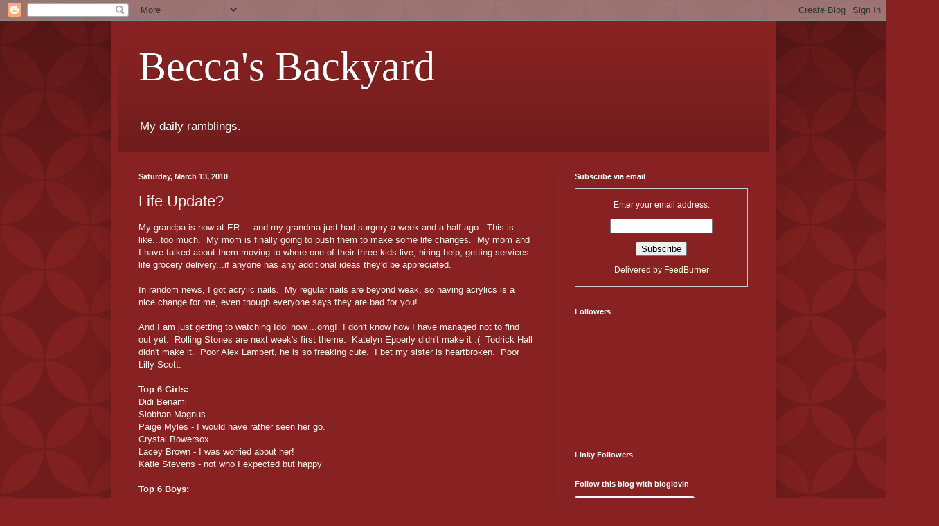

--- FILE ---
content_type: text/html; charset=UTF-8
request_url: https://beccasbackyard.blogspot.com/2010/03/life-update.html?showComment=1268685246021
body_size: 20607
content:
<!DOCTYPE html>
<html class='v2' dir='ltr' lang='en'>
<head>
<link href='https://www.blogger.com/static/v1/widgets/335934321-css_bundle_v2.css' rel='stylesheet' type='text/css'/>
<meta content='width=1100' name='viewport'/>
<meta content='text/html; charset=UTF-8' http-equiv='Content-Type'/>
<meta content='blogger' name='generator'/>
<link href='https://beccasbackyard.blogspot.com/favicon.ico' rel='icon' type='image/x-icon'/>
<link href='http://beccasbackyard.blogspot.com/2010/03/life-update.html' rel='canonical'/>
<link rel="alternate" type="application/atom+xml" title="Becca&#39;s Backyard - Atom" href="https://beccasbackyard.blogspot.com/feeds/posts/default" />
<link rel="alternate" type="application/rss+xml" title="Becca&#39;s Backyard - RSS" href="https://beccasbackyard.blogspot.com/feeds/posts/default?alt=rss" />
<link rel="service.post" type="application/atom+xml" title="Becca&#39;s Backyard - Atom" href="https://www.blogger.com/feeds/7998135299923116308/posts/default" />

<link rel="alternate" type="application/atom+xml" title="Becca&#39;s Backyard - Atom" href="https://beccasbackyard.blogspot.com/feeds/254075604686324747/comments/default" />
<!--Can't find substitution for tag [blog.ieCssRetrofitLinks]-->
<meta content='http://beccasbackyard.blogspot.com/2010/03/life-update.html' property='og:url'/>
<meta content='Life Update?' property='og:title'/>
<meta content='My grandpa is now at ER.....and my grandma just had surgery a week and a half ago.  This is like...too much.  My mom is finally going to pus...' property='og:description'/>
<title>Becca's Backyard: Life Update?</title>
<style id='page-skin-1' type='text/css'><!--
/*
-----------------------------------------------
Blogger Template Style
Name:     Simple
Designer: Blogger
URL:      www.blogger.com
----------------------------------------------- */
/* Content
----------------------------------------------- */
body {
font: normal normal 12px Arial, Tahoma, Helvetica, FreeSans, sans-serif;
color: #fff5ee;
background: #882222 url(//themes.googleusercontent.com/image?id=0BwVBOzw_-hbMODkzNDVjYTEtYzNiYi00YjRkLThkZjAtOGM0MGI5NzRhZjM4) repeat scroll top left;
padding: 0 40px 40px 40px;
}
html body .region-inner {
min-width: 0;
max-width: 100%;
width: auto;
}
h2 {
font-size: 22px;
}
a:link {
text-decoration:none;
color: #ffffcc;
}
a:visited {
text-decoration:none;
color: #ddbb99;
}
a:hover {
text-decoration:underline;
color: #ffffff;
}
.body-fauxcolumn-outer .fauxcolumn-inner {
background: transparent none repeat scroll top left;
_background-image: none;
}
.body-fauxcolumn-outer .cap-top {
position: absolute;
z-index: 1;
height: 400px;
width: 100%;
}
.body-fauxcolumn-outer .cap-top .cap-left {
width: 100%;
background: transparent url(//www.blogblog.com/1kt/simple/gradients_deep.png) repeat-x scroll top left;
_background-image: none;
}
.content-outer {
-moz-box-shadow: 0 0 40px rgba(0, 0, 0, .15);
-webkit-box-shadow: 0 0 5px rgba(0, 0, 0, .15);
-goog-ms-box-shadow: 0 0 10px #333333;
box-shadow: 0 0 40px rgba(0, 0, 0, .15);
margin-bottom: 1px;
}
.content-inner {
padding: 10px 10px;
}
.content-inner {
background-color: #882222;
}
/* Header
----------------------------------------------- */
.header-outer {
background: transparent url(//www.blogblog.com/1kt/simple/gradients_deep.png) repeat-x scroll 0 -400px;
_background-image: none;
}
.Header h1 {
font: normal normal 60px Georgia, Utopia, 'Palatino Linotype', Palatino, serif;
color: #ffffff;
text-shadow: -1px -1px 1px rgba(0, 0, 0, .2);
}
.Header h1 a {
color: #ffffff;
}
.Header .description {
font-size: 140%;
color: #ffffff;
}
.header-inner .Header .titlewrapper {
padding: 22px 30px;
}
.header-inner .Header .descriptionwrapper {
padding: 0 30px;
}
/* Tabs
----------------------------------------------- */
.tabs-inner .section:first-child {
border-top: 0 solid #772222;
}
.tabs-inner .section:first-child ul {
margin-top: -0;
border-top: 0 solid #772222;
border-left: 0 solid #772222;
border-right: 0 solid #772222;
}
.tabs-inner .widget ul {
background: #662222 none repeat-x scroll 0 -800px;
_background-image: none;
border-bottom: 1px solid #772222;
margin-top: 1px;
margin-left: -30px;
margin-right: -30px;
}
.tabs-inner .widget li a {
display: inline-block;
padding: .6em 1em;
font: normal normal 14px Arial, Tahoma, Helvetica, FreeSans, sans-serif;
color: #ffffcc;
border-left: 1px solid #882222;
border-right: 0 solid #772222;
}
.tabs-inner .widget li:first-child a {
border-left: none;
}
.tabs-inner .widget li.selected a, .tabs-inner .widget li a:hover {
color: #ffffff;
background-color: #552222;
text-decoration: none;
}
/* Columns
----------------------------------------------- */
.main-outer {
border-top: 0 solid #772222;
}
.fauxcolumn-left-outer .fauxcolumn-inner {
border-right: 1px solid #772222;
}
.fauxcolumn-right-outer .fauxcolumn-inner {
border-left: 1px solid #772222;
}
/* Headings
----------------------------------------------- */
div.widget > h2,
div.widget h2.title {
margin: 0 0 1em 0;
font: normal bold 11px Arial, Tahoma, Helvetica, FreeSans, sans-serif;
color: #ffffff;
}
/* Widgets
----------------------------------------------- */
.widget .zippy {
color: #999999;
text-shadow: 2px 2px 1px rgba(0, 0, 0, .1);
}
.widget .popular-posts ul {
list-style: none;
}
/* Posts
----------------------------------------------- */
h2.date-header {
font: normal bold 11px Arial, Tahoma, Helvetica, FreeSans, sans-serif;
}
.date-header span {
background-color: transparent;
color: #fff5ee;
padding: inherit;
letter-spacing: inherit;
margin: inherit;
}
.main-inner {
padding-top: 30px;
padding-bottom: 30px;
}
.main-inner .column-center-inner {
padding: 0 15px;
}
.main-inner .column-center-inner .section {
margin: 0 15px;
}
.post {
margin: 0 0 25px 0;
}
h3.post-title, .comments h4 {
font: normal normal 22px Arial, Tahoma, Helvetica, FreeSans, sans-serif;
margin: .75em 0 0;
}
.post-body {
font-size: 110%;
line-height: 1.4;
position: relative;
}
.post-body img, .post-body .tr-caption-container, .Profile img, .Image img,
.BlogList .item-thumbnail img {
padding: 4px;
background: #ffffff;
border: 1px solid #660000;
-moz-box-shadow: 1px 1px 5px rgba(0, 0, 0, .1);
-webkit-box-shadow: 1px 1px 5px rgba(0, 0, 0, .1);
box-shadow: 1px 1px 5px rgba(0, 0, 0, .1);
}
.post-body img, .post-body .tr-caption-container {
padding: 8px;
}
.post-body .tr-caption-container {
color: #333333;
}
.post-body .tr-caption-container img {
padding: 0;
background: transparent;
border: none;
-moz-box-shadow: 0 0 0 rgba(0, 0, 0, .1);
-webkit-box-shadow: 0 0 0 rgba(0, 0, 0, .1);
box-shadow: 0 0 0 rgba(0, 0, 0, .1);
}
.post-header {
margin: 0 0 1.5em;
line-height: 1.6;
font-size: 90%;
}
.post-footer {
margin: 20px -2px 0;
padding: 5px 10px;
color: #eeddcc;
background-color: #772222;
border-bottom: 1px solid transparent;
line-height: 1.6;
font-size: 90%;
}
#comments .comment-author {
padding-top: 1.5em;
border-top: 1px solid #772222;
background-position: 0 1.5em;
}
#comments .comment-author:first-child {
padding-top: 0;
border-top: none;
}
.avatar-image-container {
margin: .2em 0 0;
}
#comments .avatar-image-container img {
border: 1px solid #660000;
}
/* Comments
----------------------------------------------- */
.comments .comments-content .icon.blog-author {
background-repeat: no-repeat;
background-image: url([data-uri]);
}
.comments .comments-content .loadmore a {
border-top: 1px solid #999999;
border-bottom: 1px solid #999999;
}
.comments .comment-thread.inline-thread {
background-color: #772222;
}
.comments .continue {
border-top: 2px solid #999999;
}
/* Accents
---------------------------------------------- */
.section-columns td.columns-cell {
border-left: 1px solid #772222;
}
.blog-pager {
background: transparent none no-repeat scroll top center;
}
.blog-pager-older-link, .home-link,
.blog-pager-newer-link {
background-color: #882222;
padding: 5px;
}
.footer-outer {
border-top: 0 dashed #bbbbbb;
}
/* Mobile
----------------------------------------------- */
body.mobile  {
background-size: auto;
}
.mobile .body-fauxcolumn-outer {
background: transparent none repeat scroll top left;
}
.mobile .body-fauxcolumn-outer .cap-top {
background-size: 100% auto;
}
.mobile .content-outer {
-webkit-box-shadow: 0 0 3px rgba(0, 0, 0, .15);
box-shadow: 0 0 3px rgba(0, 0, 0, .15);
}
.mobile .tabs-inner .widget ul {
margin-left: 0;
margin-right: 0;
}
.mobile .post {
margin: 0;
}
.mobile .main-inner .column-center-inner .section {
margin: 0;
}
.mobile .date-header span {
padding: 0.1em 10px;
margin: 0 -10px;
}
.mobile h3.post-title {
margin: 0;
}
.mobile .blog-pager {
background: transparent none no-repeat scroll top center;
}
.mobile .footer-outer {
border-top: none;
}
.mobile .main-inner, .mobile .footer-inner {
background-color: #882222;
}
.mobile-index-contents {
color: #fff5ee;
}
.mobile-link-button {
background-color: #ffffcc;
}
.mobile-link-button a:link, .mobile-link-button a:visited {
color: #882222;
}
.mobile .tabs-inner .section:first-child {
border-top: none;
}
.mobile .tabs-inner .PageList .widget-content {
background-color: #552222;
color: #ffffff;
border-top: 1px solid #772222;
border-bottom: 1px solid #772222;
}
.mobile .tabs-inner .PageList .widget-content .pagelist-arrow {
border-left: 1px solid #772222;
}

--></style>
<style id='template-skin-1' type='text/css'><!--
body {
min-width: 960px;
}
.content-outer, .content-fauxcolumn-outer, .region-inner {
min-width: 960px;
max-width: 960px;
_width: 960px;
}
.main-inner .columns {
padding-left: 0;
padding-right: 310px;
}
.main-inner .fauxcolumn-center-outer {
left: 0;
right: 310px;
/* IE6 does not respect left and right together */
_width: expression(this.parentNode.offsetWidth -
parseInt("0") -
parseInt("310px") + 'px');
}
.main-inner .fauxcolumn-left-outer {
width: 0;
}
.main-inner .fauxcolumn-right-outer {
width: 310px;
}
.main-inner .column-left-outer {
width: 0;
right: 100%;
margin-left: -0;
}
.main-inner .column-right-outer {
width: 310px;
margin-right: -310px;
}
#layout {
min-width: 0;
}
#layout .content-outer {
min-width: 0;
width: 800px;
}
#layout .region-inner {
min-width: 0;
width: auto;
}
body#layout div.add_widget {
padding: 8px;
}
body#layout div.add_widget a {
margin-left: 32px;
}
--></style>
<style>
    body {background-image:url(\/\/themes.googleusercontent.com\/image?id=0BwVBOzw_-hbMODkzNDVjYTEtYzNiYi00YjRkLThkZjAtOGM0MGI5NzRhZjM4);}
    
@media (max-width: 200px) { body {background-image:url(\/\/themes.googleusercontent.com\/image?id=0BwVBOzw_-hbMODkzNDVjYTEtYzNiYi00YjRkLThkZjAtOGM0MGI5NzRhZjM4&options=w200);}}
@media (max-width: 400px) and (min-width: 201px) { body {background-image:url(\/\/themes.googleusercontent.com\/image?id=0BwVBOzw_-hbMODkzNDVjYTEtYzNiYi00YjRkLThkZjAtOGM0MGI5NzRhZjM4&options=w400);}}
@media (max-width: 800px) and (min-width: 401px) { body {background-image:url(\/\/themes.googleusercontent.com\/image?id=0BwVBOzw_-hbMODkzNDVjYTEtYzNiYi00YjRkLThkZjAtOGM0MGI5NzRhZjM4&options=w800);}}
@media (max-width: 1200px) and (min-width: 801px) { body {background-image:url(\/\/themes.googleusercontent.com\/image?id=0BwVBOzw_-hbMODkzNDVjYTEtYzNiYi00YjRkLThkZjAtOGM0MGI5NzRhZjM4&options=w1200);}}
/* Last tag covers anything over one higher than the previous max-size cap. */
@media (min-width: 1201px) { body {background-image:url(\/\/themes.googleusercontent.com\/image?id=0BwVBOzw_-hbMODkzNDVjYTEtYzNiYi00YjRkLThkZjAtOGM0MGI5NzRhZjM4&options=w1600);}}
  </style>
<link href='https://www.blogger.com/dyn-css/authorization.css?targetBlogID=7998135299923116308&amp;zx=b0e4703d-a4ea-4d61-b88e-0705d91cd71d' media='none' onload='if(media!=&#39;all&#39;)media=&#39;all&#39;' rel='stylesheet'/><noscript><link href='https://www.blogger.com/dyn-css/authorization.css?targetBlogID=7998135299923116308&amp;zx=b0e4703d-a4ea-4d61-b88e-0705d91cd71d' rel='stylesheet'/></noscript>
<meta name='google-adsense-platform-account' content='ca-host-pub-1556223355139109'/>
<meta name='google-adsense-platform-domain' content='blogspot.com'/>

</head>
<body class='loading variant-deep'>
<div class='navbar section' id='navbar' name='Navbar'><div class='widget Navbar' data-version='1' id='Navbar1'><script type="text/javascript">
    function setAttributeOnload(object, attribute, val) {
      if(window.addEventListener) {
        window.addEventListener('load',
          function(){ object[attribute] = val; }, false);
      } else {
        window.attachEvent('onload', function(){ object[attribute] = val; });
      }
    }
  </script>
<div id="navbar-iframe-container"></div>
<script type="text/javascript" src="https://apis.google.com/js/platform.js"></script>
<script type="text/javascript">
      gapi.load("gapi.iframes:gapi.iframes.style.bubble", function() {
        if (gapi.iframes && gapi.iframes.getContext) {
          gapi.iframes.getContext().openChild({
              url: 'https://www.blogger.com/navbar/7998135299923116308?po\x3d254075604686324747\x26origin\x3dhttps://beccasbackyard.blogspot.com',
              where: document.getElementById("navbar-iframe-container"),
              id: "navbar-iframe"
          });
        }
      });
    </script><script type="text/javascript">
(function() {
var script = document.createElement('script');
script.type = 'text/javascript';
script.src = '//pagead2.googlesyndication.com/pagead/js/google_top_exp.js';
var head = document.getElementsByTagName('head')[0];
if (head) {
head.appendChild(script);
}})();
</script>
</div></div>
<div class='body-fauxcolumns'>
<div class='fauxcolumn-outer body-fauxcolumn-outer'>
<div class='cap-top'>
<div class='cap-left'></div>
<div class='cap-right'></div>
</div>
<div class='fauxborder-left'>
<div class='fauxborder-right'></div>
<div class='fauxcolumn-inner'>
</div>
</div>
<div class='cap-bottom'>
<div class='cap-left'></div>
<div class='cap-right'></div>
</div>
</div>
</div>
<div class='content'>
<div class='content-fauxcolumns'>
<div class='fauxcolumn-outer content-fauxcolumn-outer'>
<div class='cap-top'>
<div class='cap-left'></div>
<div class='cap-right'></div>
</div>
<div class='fauxborder-left'>
<div class='fauxborder-right'></div>
<div class='fauxcolumn-inner'>
</div>
</div>
<div class='cap-bottom'>
<div class='cap-left'></div>
<div class='cap-right'></div>
</div>
</div>
</div>
<div class='content-outer'>
<div class='content-cap-top cap-top'>
<div class='cap-left'></div>
<div class='cap-right'></div>
</div>
<div class='fauxborder-left content-fauxborder-left'>
<div class='fauxborder-right content-fauxborder-right'></div>
<div class='content-inner'>
<header>
<div class='header-outer'>
<div class='header-cap-top cap-top'>
<div class='cap-left'></div>
<div class='cap-right'></div>
</div>
<div class='fauxborder-left header-fauxborder-left'>
<div class='fauxborder-right header-fauxborder-right'></div>
<div class='region-inner header-inner'>
<div class='header section' id='header' name='Header'><div class='widget Header' data-version='1' id='Header1'>
<div id='header-inner'>
<div class='titlewrapper'>
<h1 class='title'>
<a href='https://beccasbackyard.blogspot.com/'>
Becca's Backyard
</a>
</h1>
</div>
<div class='descriptionwrapper'>
<p class='description'><span>My daily ramblings.</span></p>
</div>
</div>
</div></div>
</div>
</div>
<div class='header-cap-bottom cap-bottom'>
<div class='cap-left'></div>
<div class='cap-right'></div>
</div>
</div>
</header>
<div class='tabs-outer'>
<div class='tabs-cap-top cap-top'>
<div class='cap-left'></div>
<div class='cap-right'></div>
</div>
<div class='fauxborder-left tabs-fauxborder-left'>
<div class='fauxborder-right tabs-fauxborder-right'></div>
<div class='region-inner tabs-inner'>
<div class='tabs no-items section' id='crosscol' name='Cross-Column'></div>
<div class='tabs no-items section' id='crosscol-overflow' name='Cross-Column 2'></div>
</div>
</div>
<div class='tabs-cap-bottom cap-bottom'>
<div class='cap-left'></div>
<div class='cap-right'></div>
</div>
</div>
<div class='main-outer'>
<div class='main-cap-top cap-top'>
<div class='cap-left'></div>
<div class='cap-right'></div>
</div>
<div class='fauxborder-left main-fauxborder-left'>
<div class='fauxborder-right main-fauxborder-right'></div>
<div class='region-inner main-inner'>
<div class='columns fauxcolumns'>
<div class='fauxcolumn-outer fauxcolumn-center-outer'>
<div class='cap-top'>
<div class='cap-left'></div>
<div class='cap-right'></div>
</div>
<div class='fauxborder-left'>
<div class='fauxborder-right'></div>
<div class='fauxcolumn-inner'>
</div>
</div>
<div class='cap-bottom'>
<div class='cap-left'></div>
<div class='cap-right'></div>
</div>
</div>
<div class='fauxcolumn-outer fauxcolumn-left-outer'>
<div class='cap-top'>
<div class='cap-left'></div>
<div class='cap-right'></div>
</div>
<div class='fauxborder-left'>
<div class='fauxborder-right'></div>
<div class='fauxcolumn-inner'>
</div>
</div>
<div class='cap-bottom'>
<div class='cap-left'></div>
<div class='cap-right'></div>
</div>
</div>
<div class='fauxcolumn-outer fauxcolumn-right-outer'>
<div class='cap-top'>
<div class='cap-left'></div>
<div class='cap-right'></div>
</div>
<div class='fauxborder-left'>
<div class='fauxborder-right'></div>
<div class='fauxcolumn-inner'>
</div>
</div>
<div class='cap-bottom'>
<div class='cap-left'></div>
<div class='cap-right'></div>
</div>
</div>
<!-- corrects IE6 width calculation -->
<div class='columns-inner'>
<div class='column-center-outer'>
<div class='column-center-inner'>
<div class='main section' id='main' name='Main'><div class='widget Blog' data-version='1' id='Blog1'>
<div class='blog-posts hfeed'>

          <div class="date-outer">
        
<h2 class='date-header'><span>Saturday, March 13, 2010</span></h2>

          <div class="date-posts">
        
<div class='post-outer'>
<div class='post hentry uncustomized-post-template' itemprop='blogPost' itemscope='itemscope' itemtype='http://schema.org/BlogPosting'>
<meta content='7998135299923116308' itemprop='blogId'/>
<meta content='254075604686324747' itemprop='postId'/>
<a name='254075604686324747'></a>
<h3 class='post-title entry-title' itemprop='name'>
Life Update?
</h3>
<div class='post-header'>
<div class='post-header-line-1'></div>
</div>
<div class='post-body entry-content' id='post-body-254075604686324747' itemprop='description articleBody'>
My grandpa is now at ER.....and my grandma just had surgery a week and a half ago.&nbsp; This is like...too much.&nbsp; My mom is finally going to push them to make some life changes.&nbsp; My mom and I have talked about them moving to where one of their three kids live, hiring help, getting services life grocery delivery...if anyone has any additional ideas they'd be appreciated.<br />
<br />
In random news, I got acrylic nails.&nbsp; My regular nails are beyond weak, so having acrylics is a nice change for me, even though everyone says they are bad for you!<br />
<br />
And I am just getting to watching Idol now....omg!&nbsp; I don't know how I have managed not to find out yet.&nbsp; Rolling Stones are next week's first theme.&nbsp; Katelyn Epperly didn't make it :(&nbsp; Todrick Hall didn't make it.&nbsp; Poor Alex Lambert, he is so freaking cute.&nbsp; I bet my sister is heartbroken.&nbsp; Poor Lilly Scott.<br />
<br />
<b>Top 6 Girls:</b><br />
Didi Benami<br />
Siobhan Magnus<br />
Paige Myles - I would have rather seen her go.<br />
Crystal Bowersox<br />
Lacey Brown - I was worried about her!<br />
Katie Stevens - not who I expected but happy<br />
<br />
<b>Top 6 Boys:</b><br />
Casey James<br />
Tim Urban<br />
Lee Dewyze<br />
Michael Lynche<br />
Aaron Kelly<br />
Andrew Garcia - OMG Why is he always last??????<br />
<br />
I am going to go clean or something now...I have all this stress about my grandparents!
<div style='clear: both;'></div>
</div>
<div class='post-footer'>
<div class='post-footer-line post-footer-line-1'>
<span class='post-author vcard'>
Posted by
<span class='fn' itemprop='author' itemscope='itemscope' itemtype='http://schema.org/Person'>
<meta content='https://www.blogger.com/profile/01335822447056360488' itemprop='url'/>
<a class='g-profile' href='https://www.blogger.com/profile/01335822447056360488' rel='author' title='author profile'>
<span itemprop='name'>Becca</span>
</a>
</span>
</span>
<span class='post-timestamp'>
at
<meta content='http://beccasbackyard.blogspot.com/2010/03/life-update.html' itemprop='url'/>
<a class='timestamp-link' href='https://beccasbackyard.blogspot.com/2010/03/life-update.html' rel='bookmark' title='permanent link'><abbr class='published' itemprop='datePublished' title='2010-03-13T20:25:00-08:00'>8:25&#8239;PM</abbr></a>
</span>
<span class='post-comment-link'>
</span>
<span class='post-icons'>
<span class='item-control blog-admin pid-1946631332'>
<a href='https://www.blogger.com/post-edit.g?blogID=7998135299923116308&postID=254075604686324747&from=pencil' title='Edit Post'>
<img alt='' class='icon-action' height='18' src='https://resources.blogblog.com/img/icon18_edit_allbkg.gif' width='18'/>
</a>
</span>
</span>
<div class='post-share-buttons goog-inline-block'>
</div>
</div>
<div class='post-footer-line post-footer-line-2'>
<span class='post-labels'>
</span>
</div>
<div class='post-footer-line post-footer-line-3'>
<span class='post-location'>
</span>
</div>
</div>
</div>
<div class='comments' id='comments'>
<a name='comments'></a>
<h4>2 comments:</h4>
<div id='Blog1_comments-block-wrapper'>
<dl class='avatar-comment-indent' id='comments-block'>
<dt class='comment-author ' id='c6755513447985607912'>
<a name='c6755513447985607912'></a>
<div class="avatar-image-container avatar-stock"><span dir="ltr"><img src="//resources.blogblog.com/img/blank.gif" width="35" height="35" alt="" title="Anonymous">

</span></div>
Anonymous
said...
</dt>
<dd class='comment-body' id='Blog1_cmt-6755513447985607912'>
<p>
I&#39;m sorry to hear about your Grandpa. It&#39;s always hard when they get older. My mom had to move in with my Grandmother after my GF passed away. Know that I send you much aloha and sunshine my dear sweet friend. I think you are on the right track with doing what you are going to do. <br /><br />Can you scratch eyes out now?<br /><br />My boozer still isn&#39;t on AI? I see Garcia is...WOOT!!!
</p>
</dd>
<dd class='comment-footer'>
<span class='comment-timestamp'>
<a href='https://beccasbackyard.blogspot.com/2010/03/life-update.html?showComment=1268544561600#c6755513447985607912' title='comment permalink'>
March 13, 2010 at 9:29&#8239;PM
</a>
<span class='item-control blog-admin pid-641134352'>
<a class='comment-delete' href='https://www.blogger.com/comment/delete/7998135299923116308/6755513447985607912' title='Delete Comment'>
<img src='https://resources.blogblog.com/img/icon_delete13.gif'/>
</a>
</span>
</span>
</dd>
<dt class='comment-author ' id='c8054012085369270421'>
<a name='c8054012085369270421'></a>
<div class="avatar-image-container avatar-stock"><span dir="ltr"><img src="//resources.blogblog.com/img/blank.gif" width="35" height="35" alt="" title="Anonymous">

</span></div>
Anonymous
said...
</dt>
<dd class='comment-body' id='Blog1_cmt-8054012085369270421'>
<p>
I hope that your grandparents are receptive to your ideas. Best wishes for a quick bounce back from their health issues.
</p>
</dd>
<dd class='comment-footer'>
<span class='comment-timestamp'>
<a href='https://beccasbackyard.blogspot.com/2010/03/life-update.html?showComment=1268591419043#c8054012085369270421' title='comment permalink'>
March 14, 2010 at 11:30&#8239;AM
</a>
<span class='item-control blog-admin pid-641134352'>
<a class='comment-delete' href='https://www.blogger.com/comment/delete/7998135299923116308/8054012085369270421' title='Delete Comment'>
<img src='https://resources.blogblog.com/img/icon_delete13.gif'/>
</a>
</span>
</span>
</dd>
</dl>
</div>
<p class='comment-footer'>
<a href='https://www.blogger.com/comment/fullpage/post/7998135299923116308/254075604686324747' onclick='javascript:window.open(this.href, "bloggerPopup", "toolbar=0,location=0,statusbar=1,menubar=0,scrollbars=yes,width=640,height=500"); return false;'>Post a Comment</a>
</p>
</div>
</div>

        </div></div>
      
</div>
<div class='blog-pager' id='blog-pager'>
<span id='blog-pager-newer-link'>
<a class='blog-pager-newer-link' href='https://beccasbackyard.blogspot.com/2010/03/oops.html' id='Blog1_blog-pager-newer-link' title='Newer Post'>Newer Post</a>
</span>
<span id='blog-pager-older-link'>
<a class='blog-pager-older-link' href='https://beccasbackyard.blogspot.com/2010/03/whole-foods-coolness-through-march-31.html' id='Blog1_blog-pager-older-link' title='Older Post'>Older Post</a>
</span>
<a class='home-link' href='https://beccasbackyard.blogspot.com/'>Home</a>
</div>
<div class='clear'></div>
<div class='post-feeds'>
<div class='feed-links'>
Subscribe to:
<a class='feed-link' href='https://beccasbackyard.blogspot.com/feeds/254075604686324747/comments/default' target='_blank' type='application/atom+xml'>Post Comments (Atom)</a>
</div>
</div>
</div></div>
</div>
</div>
<div class='column-left-outer'>
<div class='column-left-inner'>
<aside>
</aside>
</div>
</div>
<div class='column-right-outer'>
<div class='column-right-inner'>
<aside>
<div class='sidebar section' id='sidebar-right-1'><div class='widget HTML' data-version='1' id='HTML3'>
<h2 class='title'>Subscribe via email</h2>
<div class='widget-content'>
<form action="http://feedburner.google.com/fb/a/mailverify" style="border:1px solid #ccc;padding:3px;text-align:center;" target="popupwindow" method="post" onsubmit="window.open('http://feedburner.google.com/fb/a/mailverify?uri=BeccasBackyard', 'popupwindow', 'scrollbars=yes,width=550,height=520');return true"><p>Enter your email address:</p><p><input style="width:140px" name="email" type="text"/></p><input value="BeccasBackyard" name="uri" type="hidden"/><input value="en_US" name="loc" type="hidden"/><input value="Subscribe" type="submit"/><p>Delivered by <a href="http://feedburner.google.com" target="_blank">FeedBurner</a></p></form>
</div>
<div class='clear'></div>
</div><div class='widget Followers' data-version='1' id='Followers1'>
<h2 class='title'>Followers</h2>
<div class='widget-content'>
<div id='Followers1-wrapper'>
<div style='margin-right:2px;'>
<div><script type="text/javascript" src="https://apis.google.com/js/platform.js"></script>
<div id="followers-iframe-container"></div>
<script type="text/javascript">
    window.followersIframe = null;
    function followersIframeOpen(url) {
      gapi.load("gapi.iframes", function() {
        if (gapi.iframes && gapi.iframes.getContext) {
          window.followersIframe = gapi.iframes.getContext().openChild({
            url: url,
            where: document.getElementById("followers-iframe-container"),
            messageHandlersFilter: gapi.iframes.CROSS_ORIGIN_IFRAMES_FILTER,
            messageHandlers: {
              '_ready': function(obj) {
                window.followersIframe.getIframeEl().height = obj.height;
              },
              'reset': function() {
                window.followersIframe.close();
                followersIframeOpen("https://www.blogger.com/followers/frame/7998135299923116308?colors\x3dCgt0cmFuc3BhcmVudBILdHJhbnNwYXJlbnQaByNmZmY1ZWUiByNmZmZmY2MqByM4ODIyMjIyByNmZmZmZmY6ByNmZmY1ZWVCByNmZmZmY2NKByM5OTk5OTlSByNmZmZmY2NaC3RyYW5zcGFyZW50\x26pageSize\x3d21\x26hl\x3den\x26origin\x3dhttps://beccasbackyard.blogspot.com");
              },
              'open': function(url) {
                window.followersIframe.close();
                followersIframeOpen(url);
              }
            }
          });
        }
      });
    }
    followersIframeOpen("https://www.blogger.com/followers/frame/7998135299923116308?colors\x3dCgt0cmFuc3BhcmVudBILdHJhbnNwYXJlbnQaByNmZmY1ZWUiByNmZmZmY2MqByM4ODIyMjIyByNmZmZmZmY6ByNmZmY1ZWVCByNmZmZmY2NKByM5OTk5OTlSByNmZmZmY2NaC3RyYW5zcGFyZW50\x26pageSize\x3d21\x26hl\x3den\x26origin\x3dhttps://beccasbackyard.blogspot.com");
  </script></div>
</div>
</div>
<div class='clear'></div>
</div>
</div><div class='widget HTML' data-version='1' id='HTML7'>
<h2 class='title'>Linky Followers</h2>
<div class='widget-content'>
<script src="//www.linkyfollowers.com/include_follower1.aspx?widgetid=9738&amp;show=64" type="text/javascript"></script>
</div>
<div class='clear'></div>
</div><div class='widget HTML' data-version='1' id='HTML10'>
<h2 class='title'>Follow this blog with bloglovin</h2>
<div class='widget-content'>
<a title="Follow Becca's Backyard on Bloglovin" href="http://www.bloglovin.com/en/blog/2800534"><img alt="Follow on Bloglovin" src="https://lh3.googleusercontent.com/blogger_img_proxy/AEn0k_vDHzyu9Jwiugf11vTk_pXAhJNOajGXCQ4bJpVd6eetnLXXeSdlyT-YudXs5ap4hShcjy7LO5KSbUPEtoAoI6UkyKT6D7CvZWl4P-A1ZWaku1qXzlTPtaBeUMHvurC7OcCUgg=s0-d" border="0"></a>
</div>
<div class='clear'></div>
</div><div class='widget HTML' data-version='1' id='HTML15'>
<h2 class='title'>2021 Books Read</h2>
<div class='widget-content'>
<form name="2021 BOOKS">
<select style="font-size:12px;color:#17202A;font-family:arial;background-color:#FFEBCD;" name="menu">
<option value="/" />2021 BOOKS READ
<option value="/" />March
<option value="/" />001. Perfect Match by Jodi Picoult (351 pages)
<option value="/" />002. The French Girl by Lexie Elliott (294 pages)
<option value="/" />April
<option value="/" />003. The Friendship List by Susan Mallery (369 pages)
<option value="/" />May
<option value="/" />004. Royal by Danielle Steel (272 pages)
<option value="/" />005. Sweet Salt Air by Barbara Delinsky (404 pages)
<option value="/" />June
<option value="/" />006. The Return by Nicholas Sparks (355 pages)
<option value="/" />July
<option value="/" />007. 28 Summers by Elin Hilderbrand (417 pages)
<option value="/" />008. Win by Harlan Coben (374 pages)
<option value="/" />009. Notorious by Diana Palmer (291 pages)
<option value="/" />010. Finding Ashley by Danielle Steel (271 pages)
<option value="/" />August
<option value="/" />011. Playing the Game by Barbara Taylor Bradford (385 pages)
<option value="/" />012. All That Glitters by Danielle Steel (278 pages)
<option value="/" />013. Secrets of the Tulip Sisters by Susan Mallery (410 pages)
<option value="/" />014. Eternal by Lisa Scottoline (463 pages)
<option value="/" />015. Driving with the Top Down by Beth Harbison (342 pages)
<option value="/" />016. The Lost Boys by Faye Kellerman (354 pages)
<option value="/" />September
<option value="/" />017. The Summerhouse by Jude Deveraux (362 pages)
<option value="/" />018. The Newcomer by Mary Kay Andrews (437 pages)
<option value="/" />019. The Vineyard at Painted Moon by Susan Mallery (386 pages)
<option value="/" />020. Golden Girl by Elin Hilderbrand (375 pages)
<option value="/" />021. Neighbors by Danielle Steel (272 pages)
<option value="/" />022. The Paid Companion by Amanda Quick (418 pages)
<option value="/" />023. The Summer of Sunshine and Margot by Susan Mallery (356 pages)
<option value="/" />October
<option value="/" />024. Hello, Summer by Mary Kay Andrews (470 pages)
<option value="/" />025. No Second Chance by Harlan Coben (338 pages)
<option value="/" />November
<option value="/" />026. Winter in Paradise by Elin Hilderbrand (310 pages)
<option value="/" />027. What Happens in Paradise by Elin Hilderbrand (319 pages)
<option value="/" />028. Troubles in Paradise by Elin Hilderbrand (338 pages)
<option value="/" />029. Lawman by Diana Palmer (283 pages)
<option value="/" />030. Wagging Through the Snow by Laurien Berenson (193 pages)
<option value="/" />031. Ruff Justice by Laurien Berenson (276 pages)
<option value="/" />December
<option value="/" />032. Don't Go by Lisa Scottoline (374 pages)
<option value="/" />033. California Girls by Susan Mallery (417 pages)
<option value="/" />034. Complications by Danielle Steel (243 pages)
</select></form>
</div>
<div class='clear'></div>
</div><div class='widget HTML' data-version='1' id='HTML14'>
<h2 class='title'>2020 Books Read</h2>
<div class='widget-content'>
<form name="2020 BOOKS">
<select style="font-size:12px;color:#17202A;font-family:arial;background-color:#AF7AC5;" name="menu">
<option value="/" />2020 BOOKS READ
<option value="/" />January
<option value="/" />001. Sisters Like Us by Susan Mallery (355 pages)
<option value="/" />002. Gone with the Woof by Laurien Berenson (282 pages)
<option value="/" />003. The Wedding by Nicholas Sparks (263 pages)
<option value="/" />004. Power Play by Danielle Steel (339 pages)
<option value="/" />005. Think Twice by Lisa Scottoline (372 pages)
<option value="/" />006. Sisters of Summer's End by Lori Foster (347 pages)
<option value="/" />007. The Other Lady Vanishes by Amanda Quick (340 pages)
<option value="/" />February
<option value="/" />008. Escape by Barbara Delinsky (308 pages)
<option value="/" />009. Liar, Liar by Lisa Jackson (362 pages)
<option value="/" />010. The Melody Lingers On by Mary Higgins Clark (262 pages)
<option value="/" />011. Death of a Dog Whisperer by Laurien Berenson (296 pages)
<option value="/" />012. The Bark Before Christmas by Laurien Berenson (280 pages)
<option value="/" />013. When We Found Home by Susan Mallery (419 pages)
<option value="/" />March
<option value="/" />014. Fire Brand by Diana Palmer (335 pages)
<option value="/" />015. Met Her Match by Jude Deveraux (329 pages)
<option value="/" />016. Garden of Lies by Amanda Quick (359 pages)
<option value="/" />017. Surfside Sisters by Nancy Thayer (304 pages)
<option value="/" />018. The Dark Side by Danielle Steel (274 pages)
<option value="/" />April
<option value="/" />019. Live and Let Growl by Laurien Berenson (279 pages)
<option value="/" />020. Murder at the Puppy Fest by Laurien Berenson (278 pages)
</select></form>
</div>
<div class='clear'></div>
</div><div class='widget HTML' data-version='1' id='HTML13'>
<h2 class='title'>2019 Books Read</h2>
<div class='widget-content'>
<form name="2019 BOOKS">
<select style="font-size:12px;color:#17202A;font-family:arial;background-color:#DB73BB;" name="menu">
<option value="/" />2019 BOOKS READ
<option value="/" />January
<option value="/" />001. Cottage by the Sea by Debbie Macomber (334 pages)
<option value="/" />002. Pieces of Her by Karin Slaughter (468 pages)
<option value="/" />003. Country by Danielle Steel (325 pages)
<option value="/" />004. See Me by Nicholas Sparks (482 pages)
<option value="/" />February
<option value="/" />005. The Perfect Couple by Elin Hilderbrand (466 pages)
<option value="/" />006. After Anna by Lisa Scottoline (388 pages)
<option value="/" />007. Little Earthquakes by Jennifer Weiner (414 pages)
<option value="/" />008. Watchdog by Laurien Berenson (314 pages)
<option value="/" />009. Hush Puppy by Laurien Berenson (314 pages)
<option value="/" />March
<option value="/" />010. Can You Keep a Secret? by Sophie Kinsella (357 pages)
<option value="/" />011. Friends Forever by Danielle Steel (308 pages)
<option value="/" />012. Savannah Breeze by Mary Kay Andrews (434 pages)
<option value="/" />013. Unleashed by Laurien Berenson (297 pages)
<option value="/" />April
<option value="/" />014. Goodnight Nobody by Jennifer Weiner (376 pages)
<option value="/" />015. Feared by Lisa Scottoline (386 pages)
<option value="/" />016. Every Time You Go Away by Beth Harbison (293 pages)
<option value="/" />017. The Guy Not Taken by Jennifer Weiner (279 pages)
<option value="/" />018. Fallen by Karin Slaughter (387 pages)
<option value="/" />May
<option value="/" />019. Once Bitten by Laurien Berenson (281 pages)
<option value="/" />020. Hot Dog by Laurien Berenson (277 pages)
<option value="/" />021. Walking Shadows by Faye Kellerman (367 pages)
<option value="/" />022. The Fixer Upper by Mary Kay Andrews (419 pages)
<option value="/" />023. The View from Alameda Island by Robyn Carr (319 pages)
<option value="/" />024. Best in Show by Laurien Berenson (276 pages)
<option value="/" />June
<option value="/" />025. One Fifth Avenue by Candace Bushnell (433 pages)
<option value="/" />026. Jingle Bell Bark by Laurien Berenson (293 pages)
<option value="/" />027. Beauchamp Hall by Danielle Steel (275 pages)
<option value="/" />028. Thin Rich Pretty by Beth Harbison (342 pages)
<option value="/" />029. Keep Quiet by Lisa Scottoline (333 pages)
<option value="/" />030. City of Friends by Joanna Trollope (327 pages)
<option value="/" />July
<option value="/" />031. What We Find by Robyn Carr (344 pages)
<option value="/" />032. Summer of '69 by Elin Hilderbrand (425 pages)
<option value="/" />033. Deep Dish by Mary Kay Andrews (379 pages)
<option value="/" />034. Wyoming Legend by Diana Palmer (282 pages)
<option value="/" />035. Any Day Now by Robyn Carr (333 pages)
<option value="/" />036. The Family Gathering by Robyn Carr (352 pages)
<option value="/" />037. The House Next Door by James Patterson (432 pages)
<option value="/" />August
<option value="/" />038. Not Quite Over You by Susan Mallery (317 pages)
<option value="/" />039. Lost and Found by Danielle Steel (270 pages)
<option value="/" />040. Beach Town by Mary Kay Andrews (434 pages)
<option value="/" />041. You Say It First by Susan Mallery (304 pages)
<option value="/" />042. Second Chance Girl by Susan Mallery (304 pages)
<option value="/" />043. Why Not Tonight by Susan Mallery (330 pages)
<option value="/" />044. Dangerous by Diana Palmer (314 pages)
<option value="/" />September
<option value="/" />045. Sunset Beach by Mary Kay Andrews (424 pages)
<option value="/" />046. Every Breath by Nicholas Sparks (306 pages)
<option value="/" />047. The Girls of Mischief Bay by Susan Mallery (354 pages)
<option value="/" />048. Killing Season by Faye Kellerman (695 pages)
<option value="/" />049. Toxic Bachelors by Danielle Steel (326 pages)
<option value="/" />October
<option value="/" />050. Night Fever by Diana Palmer (379 pages)
<option value="/" />051. Raining Cats & Dogs by Laurien Berenson (266 pages)
<option value="/" />052. Run Away by Harlan Coben (367 pages)
<option value="/" />053. The Friends We Keep by Susan Mallery (376 pages)
<option value="/" />054. Certain Girls by Jennifer Weiner (386 pages)
<option value="/" />055. Silent Night by Danielle Steel (268 pages)
<option value="/" />056. Chow Down by Laurien Berenson (295 pages)
<option value="/" />057. Window on the Bay by Debbie Macomber (315 pages)
<option value="/" />November
<option value="/" />058. A Million Little Things by Susan Mallery (344 pages)
<option value="/" />059. All That Glitters by Diana Palmer (276 pages)
<option value="/" />060. Little Bitty Lies by Mary Kay Andrews (431 pages)
<option value="/" />061. Someone Knows by Lisa Scottoline (384 pages)
<option value="/" />062. Just Add Butter by Beth Harbison (338 pages)
<option value="/" />063. Before and Again by Barbara Delinsky (408 pages)
<option value="/" />December
<option value="/" />064. Blessing in Disguise by Danielle Steel (277 pages)
<option value="/" />065. Best Friends Forever by Jennifer Weiner (359 pages)
<option value="/" />066. Hounded to Death by Laurien Berenson (295 pages)
<option value="/" />067. Tight Rope by Amanda Quick (309 pages)
<option value="/" />068. Doggie Day Care Murder by Laurien Berenson (281 pages)
<option value="/" />069. Meant to be Yours by Susan Mallery (315 pages)
</select></form>
</div>
<div class='clear'></div>
</div><div class='widget HTML' data-version='1' id='HTML12'>
<h2 class='title'>2018 Books Read</h2>
<div class='widget-content'>
<form name="2018 BOOKS">
<select style="font-size:12px;color:#17202A;font-family:arial;background-color:#D4AC0D;" name="menu">
<option value="/" />2018 BOOKS READ
<option value="/" />January
<option value="/" />001. The Ice-Cream Makers by Ernest van der Kwast
<option value="/" />002. Spring Fever by Mary Kay Andrews
<option value="/" />003. Mind Tryst by Robyn Carr
<option value="/" />004. The Gatecrasher by Madeleine Wickham
<option value="/" />005. Wired by Julie Garwood
<option value="/" />006. The Summer that Made Us by Robyn Carr
<option value="/" />007. The Store by James Patterson
<option value="/" />February
<option value="/" />008. A Pedigree to Die For by Laurien Berenson
<option value="/" />009. Underdog by Laurien Berenson
<option value="/" />010. Pretty Girls by Karin Slaughter
<option value="/" />011. Swept Away by Robyn Carr
<option value="/" />012. Save the Date by Mary Kay Andrews
<option value="/" />013. The Beach Club by Elin Hilderbrand
<option value="/" />014. Ladies' Night by Mary Kay Andrews <option value="/" />March
<option value="/" />015. All Dressed in White by Mary Higgins Clark
<option value="/" />016. Dog Eat Dog by Laurien Berenson
<option value="/" />017. Hair of the Dog by Laurien Berenson
<option value="/" />018. Killing Monica by Candace Bushnell
<option value="/" />April
<option value="/" />019. The Weekenders by Mary Kay Andrews
<option value="/" />020. Four Friends by Robyn Carr
<option value="/" />021. The Blue Bistro by Elin Hilderbrand
<option value="/" />022. Hissy Fit by Mary Kay Andrews
<option value="/" />023. Shoe Addicts Anonymous by Beth Harbison
<option value="/" />024. Fall from Grace by Danielle Steel
<option value="/" />025. Every Breath You Take by Mary Higgins Clark & Alafair Burke
<option value="/" />026. Good in Bed by Jennifer Weiner
<option value="/" />May
<option value="/" />027. Summer Rental by Mary Kay Andrews
<option value="/" />028. Exposed by Lisa Scottoline
<option value="/" />029. Fairytale by Danielle Steel
<option value="/" />030. The Good Daughter by Karin Slaughter
<option value="/" />June
<option value="/" />031. The Love Season by Elin Hilderbrand
<option value="/" />032. In Her Shoes by Jennifer Weiner
<option value="/" />July
<option value="/" />033. Two by Two by Nicholas Sparks
<option value="/" />034. Magic by Danielle Steel
<option value="/" />035. Dirty Blonde by Lisa Scottoline
<option value="/" />August
<option value="/" />036. Death Wears a Beauty Mask and Other Stories by Mary Higgins Clark
</select></form>
</div>
<div class='clear'></div>
</div><div class='widget HTML' data-version='1' id='HTML4'>
<h2 class='title'>2017 Books Read</h2>
<div class='widget-content'>
<form name="2017 BOOKS">
<select style="font-size:12px;color:#17202A;font-family:arial;background-color:#20B2AA;" name="menu">
<option value="/" />2017 BOOKS READ
<option value="/" />001. Obsession in Death by J.D. Robb
<option value="/" />002. Here's to Us by Elin Hilderbrand
<option value="/" />003. Property of a Noblewoman by Danielle Steel
<option value="/" />004. Welcome to Rosie Hopkins's Sweetshop of Dreams by Jenny Colgan
<option value="/" />005. Alert by James Patterson
<option value="/" />006. A Summer Affair by Elin Hilderbrand
<option value="/" />007. Devoted in Death by J.D. Robb
<option value="/" />008. Summer with my Sisters by Holly Chamberlin
<option value="/" />009. I'll Walk Alone by Mary Higgins Clark
<option value="/" />010. 1st to Die by James Patterson
<option value="/" />011. Born in Fire by Nora Roberts
<option value="/" />012. Born in Ice by Nora Roberts
<option value="/" />013. Born in Shame by Nora Roberts
<option value="/" />014. My (not so) Perfect Life by Sophie Kinsella
<option value="/" />015. The Trophy Child by Paula Daly
<option value="/" />016. The Apartment by Danielle Steel
<option value="/" />017. Brotherhood in Death by J.D. Robb
<option value="/" />018. 2nd Chance by James Patterson
<option value="/" />019. If I Could Turn Back Time by Beth Harbison
<option value="/" />020. The Mother's Promise by Sally Hepworth
<option value="/" />021. Always by Sarah Jio
<option value="/" />022. 3rd Degree by James Patterson
<option value="/" />023. One Perfect Lie by Lisa Scottoline
<option value="/" />024. The Book of Polly by Kathy Hepinstall
<option value="/" />025. 4th of July by James Patterson
<option value="/" />026. The Mistress by Danielle Steel
<option value="/" />027. Apprentice in Death by J.D. Robb
<option value="/" />028. Bone Box by Faye Kellerman
<option value="/" />029. The 5th Horseman by James Patterson
<option value="/" />030. Every Fifteen Minutes by Lisa Scottoline
<option value="/" />031. Echoes in Death by J.D. Robb
<option value="/" />032. The 6th Target by James Patterson
<option value="/" />033. 7th Heaven by James Patterson
<option value="/" />034. The 8th Confession by James Patterson
<option value="/" />035. Giant George - Life with the World's Biggest Dog by Dave Nasser with Lynne Barrett-Lee
<option value="/" />036. The Identicals by Elin Hilderbrand
<option value="/" />037. An Unexpected Grace by Kristin von Kreisler
<option value="/" />038. The 9th Judgement by James Patterson
<option value="/" />039. 10th Anniversary by James Patterson
<option value="/" />040. The Little Prince by Antoine De Saint-Exupery
<option value="/" />041. Hello, Sunshine by Laura Dave
<option value="/" />042. The Girl Who Knew Too Much by Amanda Quick
<option value="/" />043. The Theory of Death by Faye Kellerman
<option value="/" />044. The Girl Before by JP Delaney
<option value="/" />045. 11th Hour by James Patterson
<option value="/" />046. 12th of Never by James Patterson
<option value="/" />047. All By Myself, Alone by Mary Higgins Clark
<option value="/" />049. Against All Odds by Danielle Steel
<option value="/" />050. Unlucky 13 by James Patterson
<option value="/" />051. 14th Deadly Sin by James Patterson
<option value="/" />052. The 15th Affair by James Patterson
<option value="/" />053. The Duchess by Danielle Steel
<option value="/" />054. 16th Seduction by James Patterson
<option value="/" />055. Two from the Heart by James Patterson
<option value="/" />056. Most Wanted by Lisa Scottoline
<option value="/" />057. The Wedding Girl by Madeline Wickham
<option value="/" />058. The Right Time by Danielle Steel
<option value="/" />059. Don't Let Go by Harlan Coben
</select></form>
</div>
<div class='clear'></div>
</div><div class='widget HTML' data-version='1' id='HTML2'>
<h2 class='title'>2016 Books Read</h2>
<div class='widget-content'>
<form name="2016 BOOKS">
<select style="font-size:12px;color:#17202A;font-family:arial;background-color:#FF7F50;" name="menu">
<option value="/" />2016 BOOKS READ
<option value="/" />001. Murder 101 by Faye Kellerman
<option value="/" />002. Barefoot by Elin Hilderbrand
<option value="/" />003. The Murder House by James Patterson and David Ellis
<option value="/" />004. Lemon Tart by Josi S. Kilpack
<option value="/" />005. Undercover by Danielle Steel
<option value="/" />006. The Shift by Theresa Brown, RN
<option value="/" />007. English Trifle by Josi S. Kilpack
<option value="/" />008. Devil's Food Cake by Josi S. Kilpack
<option value="/" />009. Key Lime Pie by Josi S. Kilpack
<option value="/" />010. Come Home by Lisa Scottoline
<option value="/" />011. Cross Justice by James Patterson
<option value="/" />012. Blackberry Crumble by Josi S. Kilpack
<option value="/" />013. Pumpkin Roll by Josi S. Kilpack
<option value="/" />014. Banana Split by Josi S. Kilpack
<option value="/" />015. Tres Leches Cupcakes by Josi S. Kilpack
<option value="/" />016. Baked Alaska by Josi S. Kilpack
<option value="/" />017. Rocky Road by Josi S. Kilpack
<option value="/" />018. Fortune Cookie by Josi S. Kilpack
<option value="/" />019. Wedding Cake by Josi S. Kilpack
<option value="/" />020. Miss Ruffles Inherits Everything by Nancy Martin
<option value="/" />021. Burn by James Patterson and Michael Ledwidge
<option value="/" />022. Best Friends Forever by Jennifer Weiner
<option value="/" />023. Stay Close by Harlan Coben
<option value="/" />024. The Husband Habit by Alisa Valdes-Rodriguez 
<option value="/" />025. After She's Gone by Lisa Jackson
<option value="/" />026. Blue by Danielle Steel
<option value="/" />027. Mr and Miss Anonymous by Fern Michaels
<option value="/" />028. The Island by Elin Hilderbrand
<option value="/" />029. Dog On It by Spencer Quinn
<option value="/" />030. Thereby Hangs a Tail by Spencer Quinn
<option value="/" />031. The Life She Wants by Robyn Carr
</select></form>
</div>
<div class='clear'></div>
</div><div class='widget HTML' data-version='1' id='HTML11'>
<h2 class='title'>2015 Books Read</h2>
<div class='widget-content'>
<form name="2015 BOOKS">
<select style="font-size:12px;color:#17202A;font-family:arial;background-color:#808080;" name="menu">
<option value="/" />2015 BOOKS READ
<option value="/" />001. Gone by James Patterson and Michael Ledwidge
<option value="/" />002. The Longest Ride by Nicholas Sparks
<option value="/" />003. Power Play by Danielle Steel
<option value="/" />004. Festive in Death by J.D. Robb
<option value="/" />005. Blossom Street Brides by Debbie Macomber
<option value="/" />006. Hope to Die by James Patterson
<option value="/" />007. Skipping a Beat by Sarah Pekkanen
</select></form>
</div>
<div class='clear'></div>
</div><div class='widget HTML' data-version='1' id='HTML1'>
<h2 class='title'>2014 Books Read</h2>
<div class='widget-content'>
<form name="2014 BOOKS">
<select style="font-size:12px;color:#17202A;font-family:arial;background-color:#CCFF66;" name="menu">
<option value="/" />2014 BOOKS READ
<option value="/" />January
<option value="/" />001. Lake News by Barbara Delinsky
<option value="/" />002. Lone Eagle by Danielle Steel
<option value="/" />003. Private #1 Suspect by James Patterson
<option value="/" />004. Sinister by Lisa Jackson, Nancy Bush, and Rosalind Noonan
<option value="/" />February
<option value="/" />005. Savannah Blues by Mary Kay Andrews
<option value="/" />006. Strangers in the Night by Linda Howard
<option value="/" />007. NYPD RED by James Patterson
<option value="/" />008. Until the End of Time by Danielle Steel
<option value="/" />March
<option value="/" />009. Dash & Lily's Book of Dares by Rachel Cohn & David Levithan
<option value="/" />010. The Tenth Circle by Jodi Picoult
<option value="/" />April
<option value="/" />011. Daddy's Gone A Hunting by Mary Higgins Clark
<option value="/" />012. The Beast by Faye Kellerman
<option value="/" />013. The Detective & the Pipe Girl by Michael Craven
<option value="/" />014. Starting Now by Debbie Macomber
<option value="/" />May
<option value="/" />015. Fist Sight by Danielle Steel
<option value="/" />016. Alex Cross, Run by James Patterson
<option value="/" />017. The Oleander Sisters by Elaine Hussey
<option value="/" />June
<option value="/" />018. Private Berlin by James Patterson
<option value="/" />019. Knock Out by Catherine Coulter
<option value="/" />020. Angels by Marian Keyes
<option value="/" />021. That Night by Chevy Stevens
<option value="/" />022. Six Years by Harlan Coben
<option value="/" />July
<option value="/" />023. No Time for Goodbye by Linwood Barclay
<option value="/" />024. Double Take by Catherine Coulter
<option value="/" />025. Second Honeymoon by James Patterson and Howard Roughan
<option value="/" />026. What Matters Most by Luanne Rice
<option value="/" />August
<option value="/" />027. Beautiful Day by Elin Hilderbrand
<option value="/" />028. Concealed in Death by JD Robb
<option value="/" />029. Don't Let me Go by Susan Lewis
<option value="/" />030. The Trouble with J.J. by Tami Hoag
<option value="/" />031. Rose Harbor in Bloom by Debbie Macomber
<option value="/" />032. The 9th Girl by Tami Hoag
<option value="/" />September
<option value="/" />033. The Witness by Nora Roberts
<option value="/" />034. Fear the Worst by Linwood Barclay
<option value="/" />035. A Good Woman by Danielle Steel
<option value="/" />036. Blindsided by Fern Michaels
<option value="/" />October
<option value="/" />037. Always by Jude Deveraux
<option value="/" />038. Tully by Paullina Simons
<option value="/" />039. Genuine Lies by Nora Roberts
<option value="/" />040. Guilty Pleasures by Lawrence Sanders
<option value="/" />November
<option value="/" />041. Countdown by Iris Johansen
<option value="/" />042. Cross My Heart by James Patterson
<option value="/" />043. Winners by Danielle Steel
<option value="/" />December
<option value="/" />044. Chill Factor by Sandra Brown
<option value="/" />045. Nowhere to Run by Mary Jane Clark
<option value="/" />046. False Memory by Dean Koontz
</select></form>
</div>
<div class='clear'></div>
</div><div class='widget HTML' data-version='1' id='HTML9'>
<h2 class='title'>2013 Books Read</h2>
<div class='widget-content'>
<form name="2013 B00KS">
<select style="font-size:12px;color:#17202A;font-family:arial;background-color:#33CC66;" name="menu">
<option value="/" />2013 BOOKS READ
<option value="/" />January
<option value="/" />001. The Guarding by Nicholas Sparks
<option value="/" />002. Lucky's Lady by Tami Hoag
<option value="/" />003. The Recipe Club by Andrea Israel & Nancy Garfinkel
<option value="/" />004. Alex Cross's Trial by James Patterson & Richard Dilallo
<option value="/" />005. Never Look Back by Linda Lael Miller
<option value="/" />006. Flirting with Pete by Barbara Delinsky
<option value="/" />007. Sidney Sheldon's Angel of the Dark by Tilly Bagshawe
<option value="/" />008. Dating Game by Danielle Steel
<option value="/" />009. Southern Lights by Danielle Steel
<option value="/" />010. Miracle by Danielle Steel
<option value="/" />February
<option value="/" />011. Kill Me If You Can by James Patterson
<option value="/" />012. Coming Home by Mariah Stewart
<option value="/" />013. Home Again by Mariah Stewart
<option value="/" />014. Almost Home by Mariah Stewart
<option value="/" />015. Hometown Girl by Mariah Stewart
<option value="/" />016. time between us by Tamara Ireland Stone
<option value="/" />March
<option value="/" />017. Betrayal by Danielle Steel
<option value="/" />018. The Next Accident by Lisa Gardner
<option value="/" />019. Home for the Summer by Mariah Stewart
<option value="/" />020. The Long Way Home by Mariah Stewart
<option value="/" />021. Now You See Her by James Patterson
<option value="/" />April
<option value="/" />022. Baby Love by Catherine Anderson
<option value="/" />023. Tribute by Nora Roberts
<option value="/" />024. Not a Penny More, Not a Penny Less by Jeffrey Archer
<option value="/" />025. Delusion in Death by J.D. Robb
<option value="/" />May
<option value="/" />026. Blue Skies by Catherine Anderson
<option value="/" />027. Guilty Wives by James Patterson and David Ellis
<option value="/" />June
<option value="/" />028. The Best of Me by Nicholas Sparks
<option value="/" />029. Summerland by Elin Hilderbrand
<option value="/" />030. Just Take my Heart by Mary Higgins Clark
<option value="/" />031. The Cottage by Danielle Steel
<option value="/" />032. True Colors by Kristin Hannah
<option value="/" />033. The Promise of Stardust by Priscille Sibley
<option value="/" />July
<option value="/" />034. Morning Light by Catherine Anderson
<option value="/" />035. Nighttime is My Time by Mary Higgins Clark
<option value="/" />036. Friends Forever by Danielle Steel
<option value="/" />037. At First Sight by Nicholas Sparks
<option value="/" />August
<option value="/" />038. Calculated in Death by J.D. Robb
<option value="/" />September
<option value="/" />039. Sisterchicks in Wooden Shoes! by Robin Jones Gunn
<option value="/" />040. Consequences by Cynthia Victor
<option value="/" />October
<option value="/" />041. The Sins of the Mother by Danielle Steel
<option value="/" />042. Love on the Lifts by Rachel Hawthorne
<option value="/" />043. The House on Hope Street by Danielle Steel
<option value="/" />044. The Princess Diaries by Meg Cabot
<option value="/" />045. The Winslow Incident by Elizabeth Voss
<option value="/" />November
<option value="/" />046. Miss Peregrine's Home for Peculiar Children by Ransom Riggs
<option value="/" />047. And Then She Killed Him by Robert Scott
<option value="/" />048. Together Alone by Barbara Delinsky
<option value="/" />December
<option value="/" />049. So L.A. by Bridget Hoida
<option value="/" />050. The Beach House by James Patterson
</select></form>
</div>
<div class='clear'></div>
</div><div class='widget HTML' data-version='1' id='HTML8'>
<h2 class='title'>2012 Books Read</h2>
<div class='widget-content'>
<form name="2012 B00KS">
<select style="font-size:12px;color:#17202A;font-family:arial;background-color:#993399;" name="menu">
<option value="/" />2012 BOOKS READ
<option value="/" />001. 51/50: The Magical Adventures of a Single Life by Kristen McGuiness
<option value="/" />002. Toys  by James Patterson and Neil McMahon
<option value="/" />003. Worst Case by James Patterson and Michael Ledwidge
<option value="/" />004. Veil of Night by Linda Howard
<option value="/" />005. Protecting Their Baby by Sheri Whitefeather
<option value="/" />006. Treachery in Death by J.D. Robb
<option value="/" />007. Born to Die by Lisa Jackson
<option value="/" />008. 1225 Christmas Tree Lane by Debbie Macomber
<option value="/" />009. Private by James Patterson and Maxine Paetro
<option value="/" />010. A Stolen Life by Jaycee Dugard
<option value="/" />011. Rogue by Danielle Steel
<option value="/" />012. While My Pretty One Sleeps by Mary Higgins Clark
<option value="/" />013. Magnificent Folly by Iris Johansen
<option value="/" />014. The Hunger Games by Suzanne Collins
<option value="/" />015. Deep in the Valley by Robyn Carr
<option value="/" />016. Just Over the Mountain by Robyn Carr
<option value="/" />017. Down by the River by Robyn Carr
<option value="/" />018. Catching Fire by Suzanne Collins
<option value="/" />019. Legacy by Danielle Steel
<option value="/" />020. Something Borrowed by Emily Giffin
<option value="/" />021. Something Blue by Emily Giffin
<option value="/" />022. The Postcard Killers by James Patterson & Liza Marklund
<option value="/" />023. New York to Dallas by JD Robb
<option value="/" />024. Miracle Cure by Harlan Coben
<option value="/" />025. Cross Fire by James Patterson
<option value="/" />026. Orchard Valley Grooms by Debbie Macomber
<option value="/" />027. Look Again by Lisa Scottoline
<option value="/" />028. Love the One You're With by Emily Giffin
<option value="/" />029. Fifty Shades of Grey by EL James
<option value="/" />030. Fifty Shades Darker by EL James
<option value="/" />031. Fifty Shades Freed by EL James
<option value="/" />032. Mr. Cavendish, I Presume by Julia Quinn
<option value="/" />033. Kill Alex Cross by James Patterson
<option value="/" />034. The Lovely Bones by Alice Sebold
<option value="/" />035. Gun Games by Faye Kellerman
<option value="/" />036. Cocktails for Three by Madeleine Wickham
<option value="/" />037. Baby Proof by Emily Giffin
<option value="/" />038. The Other Life by Ellen Meister
<option value="/" />039. Semi-Sweet by Roisin Meaney
<option value="/" />040. The Wedding Girl by Madeleine Wickham
<option value="/" />041. Paging Aphrodite by Kim Green
<option value="/" />042. Sleeping Arrangements by Madeleine Wickham
<option value="/" />043. My Life on Wheels by Shaindy Perl
<option value="/" />044. Save Haven - Nicholas Sparks
<option value="/" />045. Celebrity in Death - J.D. Robb
<option value="/" />046. Plum Lovin' - Janet Evanovich
<option value="/" />047. Private Games - James Patterson
<option value="/" />048. Summer People - Elin Hilderbrand
<option value="/" />049. 44 Charles Street - Danielle Steel
<option value="/" />050. On Maggie's Watch - Ann Wertz Garvin
<option value="/" />051. Murphy's Law - Lori Foster
<option value="/" />052. Hotel Vendome - Danielle Steel
<option value="/" />053.
<option value="/" />054.

</select>
</form>
</div>
<div class='clear'></div>
</div><div class='widget HTML' data-version='1' id='HTML6'>
<h2 class='title'>2011 Books Read</h2>
<div class='widget-content'>
<form name="2011 B00KS">
<select style="font-size:12px;color:#17202A;font-family:arial;background-color:#3399FF;" name="menu">
<option value="/" />2011 BOOKS READ
<option value="/" />001. The Lucky One - Nicholas Sparks
<option value="/" />002. Tall Tales and Wedding Veils - Jane Graves
<option value="/" />003. The Gate House - Nelson DeMille
<option value="/" />004. Once a Rebel - Sheri WhiteFeather
<option value="/" />005. Talk of the Town - Sherrill Bodine
<option value="/" />006. Amanda - Kay Hooper
<option value="/" />007. Big Girl - Danielle Steel
<option value="/" />008. It Happened One Night - Lisa Dale
<option value="/" />009. Not My Daughter - Barbara Delinsky
<option value="/" />010. Rumor Has It - Jill Mansell
<option value="/" />011. Mob Mistress - Sheri WhiteFeather
<option value="/" />012. Hot Rocks - Nora Roberts
<option value="/" />013. Big Jack - J.D. Robb
<option value="/" />014. Southern Lights - Danielle Steel
<option value="/" />015. Swimsuit - James Patterson
<option value="/" />016. Montana Legacy - R.C. Ryan
<option value="/" />017. Indulgence in Death - J.D. Robb
<option value="/" />018. Deception - Jonathan Kellerman
<option value="/" />019. Live to Tell - Lisa Gardner
<option value="/" />020. The Shadow of Your Smile - Mary Higgins Clark



</select>

</form>
</div>
<div class='clear'></div>
</div><div class='widget HTML' data-version='1' id='HTML5'>
<h2 class='title'>2010 Books Read</h2>
<div class='widget-content'>
<form name="2010 B00KS">
<select style="font-size:12px;color:#17202A;font-family:arial;background-color:#ff99FF;" name="menu">
<option value="/" />2010 BOOKS READ
<option value="/" />001. Cult Insanity - Irene Spencer
<option value="/" />002. The Quickie - James Patterson
<option value="/" />003. Promises in Death - J.D. Robb
<option value="/" />004. Empty Promises - Ann Rule
<option value="/" />005. To Wed a Wicked Prince - Jane Feather
<option value="/" />006. One Day at a Time - Danielle Steel
<option value="/" />007. The Husband Tree - Mary Connealy
<option value="/" />008. How To Be Bad - E. Lockhart, Sarah Mlynowski, Lauren Myracle
<option value="/" />009. The Associate - John Grisham
<option value="/" />010. Kindred in Death - J.D. Robb
<option value="/" />011. Chosen to Die - Lisa Jackson
<option value="/" />012. Debbie Macomber - Summer on Blossom Street
<option value="/" />013. Lisa Gardner - The Other Daughter
<option value="/" />014. Dear John - Nicholas Sparks
<option value="/" />015. Night Tales: Nightshade and Night Smoke - Nora Roberts
<option value="/" />016. Somebody Else's Daughter - Elizabeth Brundage
<option value="/" />017. The Girl with the Dragon Tattoo - Stieg Larsson
<option value="/" />018. The Girl who Played with Fire - Stieg Larsson
<option value="/" />019. The Girl who Kicked the Hornet's Nest - Stieg Larsson
<option value="/" />020. Run For Your Life - James Patterson
<option value="/" />021. Don't Look Twice - Andrew Gross
<option value="/" />022. Fantasy in Death - J.D. Robb
<option value="/" />023. Matters of the Heart - Danielle Steel

</select>

</form>
</div>
<div class='clear'></div>
</div></div>
<table border='0' cellpadding='0' cellspacing='0' class='section-columns columns-2'>
<tbody>
<tr>
<td class='first columns-cell'>
<div class='sidebar section' id='sidebar-right-2-1'><div class='widget LinkList' data-version='1' id='LinkList1'>
<h2>Favorite Links</h2>
<div class='widget-content'>
<ul>
<li><a href='http://beccascontestlist.blogspot.com/'>Becca's List of Contests</a></li>
<li><a href='http://cashortie.eliters.com/start'>Eliters-Best Gaming League</a></li>
<li><a href='http://www.recipe-barn.com/'>Recipe Barn</a></li>
<li><a href='http://audreysspot.blogspot.com/'>Recipe Tips and Ideas</a></li>
<li><a href='http://mytupperware.com/audreyoka'>Tupperware</a></li>
</ul>
<div class='clear'></div>
</div>
</div></div>
</td>
<td class='columns-cell'>
<div class='sidebar section' id='sidebar-right-2-2'><div class='widget BlogArchive' data-version='1' id='BlogArchive1'>
<h2>Blog Archive</h2>
<div class='widget-content'>
<div id='ArchiveList'>
<div id='BlogArchive1_ArchiveList'>
<ul class='hierarchy'>
<li class='archivedate collapsed'>
<a class='toggle' href='javascript:void(0)'>
<span class='zippy'>

        &#9658;&#160;
      
</span>
</a>
<a class='post-count-link' href='https://beccasbackyard.blogspot.com/2022/'>
2022
</a>
<span class='post-count' dir='ltr'>(4)</span>
<ul class='hierarchy'>
<li class='archivedate collapsed'>
<a class='toggle' href='javascript:void(0)'>
<span class='zippy'>

        &#9658;&#160;
      
</span>
</a>
<a class='post-count-link' href='https://beccasbackyard.blogspot.com/2022/04/'>
April
</a>
<span class='post-count' dir='ltr'>(2)</span>
</li>
</ul>
<ul class='hierarchy'>
<li class='archivedate collapsed'>
<a class='toggle' href='javascript:void(0)'>
<span class='zippy'>

        &#9658;&#160;
      
</span>
</a>
<a class='post-count-link' href='https://beccasbackyard.blogspot.com/2022/02/'>
February
</a>
<span class='post-count' dir='ltr'>(2)</span>
</li>
</ul>
</li>
</ul>
<ul class='hierarchy'>
<li class='archivedate collapsed'>
<a class='toggle' href='javascript:void(0)'>
<span class='zippy'>

        &#9658;&#160;
      
</span>
</a>
<a class='post-count-link' href='https://beccasbackyard.blogspot.com/2020/'>
2020
</a>
<span class='post-count' dir='ltr'>(1)</span>
<ul class='hierarchy'>
<li class='archivedate collapsed'>
<a class='toggle' href='javascript:void(0)'>
<span class='zippy'>

        &#9658;&#160;
      
</span>
</a>
<a class='post-count-link' href='https://beccasbackyard.blogspot.com/2020/01/'>
January
</a>
<span class='post-count' dir='ltr'>(1)</span>
</li>
</ul>
</li>
</ul>
<ul class='hierarchy'>
<li class='archivedate collapsed'>
<a class='toggle' href='javascript:void(0)'>
<span class='zippy'>

        &#9658;&#160;
      
</span>
</a>
<a class='post-count-link' href='https://beccasbackyard.blogspot.com/2019/'>
2019
</a>
<span class='post-count' dir='ltr'>(2)</span>
<ul class='hierarchy'>
<li class='archivedate collapsed'>
<a class='toggle' href='javascript:void(0)'>
<span class='zippy'>

        &#9658;&#160;
      
</span>
</a>
<a class='post-count-link' href='https://beccasbackyard.blogspot.com/2019/01/'>
January
</a>
<span class='post-count' dir='ltr'>(2)</span>
</li>
</ul>
</li>
</ul>
<ul class='hierarchy'>
<li class='archivedate collapsed'>
<a class='toggle' href='javascript:void(0)'>
<span class='zippy'>

        &#9658;&#160;
      
</span>
</a>
<a class='post-count-link' href='https://beccasbackyard.blogspot.com/2018/'>
2018
</a>
<span class='post-count' dir='ltr'>(4)</span>
<ul class='hierarchy'>
<li class='archivedate collapsed'>
<a class='toggle' href='javascript:void(0)'>
<span class='zippy'>

        &#9658;&#160;
      
</span>
</a>
<a class='post-count-link' href='https://beccasbackyard.blogspot.com/2018/01/'>
January
</a>
<span class='post-count' dir='ltr'>(4)</span>
</li>
</ul>
</li>
</ul>
<ul class='hierarchy'>
<li class='archivedate collapsed'>
<a class='toggle' href='javascript:void(0)'>
<span class='zippy'>

        &#9658;&#160;
      
</span>
</a>
<a class='post-count-link' href='https://beccasbackyard.blogspot.com/2017/'>
2017
</a>
<span class='post-count' dir='ltr'>(6)</span>
<ul class='hierarchy'>
<li class='archivedate collapsed'>
<a class='toggle' href='javascript:void(0)'>
<span class='zippy'>

        &#9658;&#160;
      
</span>
</a>
<a class='post-count-link' href='https://beccasbackyard.blogspot.com/2017/12/'>
December
</a>
<span class='post-count' dir='ltr'>(1)</span>
</li>
</ul>
<ul class='hierarchy'>
<li class='archivedate collapsed'>
<a class='toggle' href='javascript:void(0)'>
<span class='zippy'>

        &#9658;&#160;
      
</span>
</a>
<a class='post-count-link' href='https://beccasbackyard.blogspot.com/2017/06/'>
June
</a>
<span class='post-count' dir='ltr'>(5)</span>
</li>
</ul>
</li>
</ul>
<ul class='hierarchy'>
<li class='archivedate collapsed'>
<a class='toggle' href='javascript:void(0)'>
<span class='zippy'>

        &#9658;&#160;
      
</span>
</a>
<a class='post-count-link' href='https://beccasbackyard.blogspot.com/2016/'>
2016
</a>
<span class='post-count' dir='ltr'>(4)</span>
<ul class='hierarchy'>
<li class='archivedate collapsed'>
<a class='toggle' href='javascript:void(0)'>
<span class='zippy'>

        &#9658;&#160;
      
</span>
</a>
<a class='post-count-link' href='https://beccasbackyard.blogspot.com/2016/01/'>
January
</a>
<span class='post-count' dir='ltr'>(4)</span>
</li>
</ul>
</li>
</ul>
<ul class='hierarchy'>
<li class='archivedate collapsed'>
<a class='toggle' href='javascript:void(0)'>
<span class='zippy'>

        &#9658;&#160;
      
</span>
</a>
<a class='post-count-link' href='https://beccasbackyard.blogspot.com/2015/'>
2015
</a>
<span class='post-count' dir='ltr'>(19)</span>
<ul class='hierarchy'>
<li class='archivedate collapsed'>
<a class='toggle' href='javascript:void(0)'>
<span class='zippy'>

        &#9658;&#160;
      
</span>
</a>
<a class='post-count-link' href='https://beccasbackyard.blogspot.com/2015/12/'>
December
</a>
<span class='post-count' dir='ltr'>(9)</span>
</li>
</ul>
<ul class='hierarchy'>
<li class='archivedate collapsed'>
<a class='toggle' href='javascript:void(0)'>
<span class='zippy'>

        &#9658;&#160;
      
</span>
</a>
<a class='post-count-link' href='https://beccasbackyard.blogspot.com/2015/11/'>
November
</a>
<span class='post-count' dir='ltr'>(9)</span>
</li>
</ul>
<ul class='hierarchy'>
<li class='archivedate collapsed'>
<a class='toggle' href='javascript:void(0)'>
<span class='zippy'>

        &#9658;&#160;
      
</span>
</a>
<a class='post-count-link' href='https://beccasbackyard.blogspot.com/2015/10/'>
October
</a>
<span class='post-count' dir='ltr'>(1)</span>
</li>
</ul>
</li>
</ul>
<ul class='hierarchy'>
<li class='archivedate collapsed'>
<a class='toggle' href='javascript:void(0)'>
<span class='zippy'>

        &#9658;&#160;
      
</span>
</a>
<a class='post-count-link' href='https://beccasbackyard.blogspot.com/2014/'>
2014
</a>
<span class='post-count' dir='ltr'>(11)</span>
<ul class='hierarchy'>
<li class='archivedate collapsed'>
<a class='toggle' href='javascript:void(0)'>
<span class='zippy'>

        &#9658;&#160;
      
</span>
</a>
<a class='post-count-link' href='https://beccasbackyard.blogspot.com/2014/08/'>
August
</a>
<span class='post-count' dir='ltr'>(1)</span>
</li>
</ul>
<ul class='hierarchy'>
<li class='archivedate collapsed'>
<a class='toggle' href='javascript:void(0)'>
<span class='zippy'>

        &#9658;&#160;
      
</span>
</a>
<a class='post-count-link' href='https://beccasbackyard.blogspot.com/2014/07/'>
July
</a>
<span class='post-count' dir='ltr'>(7)</span>
</li>
</ul>
<ul class='hierarchy'>
<li class='archivedate collapsed'>
<a class='toggle' href='javascript:void(0)'>
<span class='zippy'>

        &#9658;&#160;
      
</span>
</a>
<a class='post-count-link' href='https://beccasbackyard.blogspot.com/2014/03/'>
March
</a>
<span class='post-count' dir='ltr'>(1)</span>
</li>
</ul>
<ul class='hierarchy'>
<li class='archivedate collapsed'>
<a class='toggle' href='javascript:void(0)'>
<span class='zippy'>

        &#9658;&#160;
      
</span>
</a>
<a class='post-count-link' href='https://beccasbackyard.blogspot.com/2014/01/'>
January
</a>
<span class='post-count' dir='ltr'>(2)</span>
</li>
</ul>
</li>
</ul>
<ul class='hierarchy'>
<li class='archivedate collapsed'>
<a class='toggle' href='javascript:void(0)'>
<span class='zippy'>

        &#9658;&#160;
      
</span>
</a>
<a class='post-count-link' href='https://beccasbackyard.blogspot.com/2013/'>
2013
</a>
<span class='post-count' dir='ltr'>(34)</span>
<ul class='hierarchy'>
<li class='archivedate collapsed'>
<a class='toggle' href='javascript:void(0)'>
<span class='zippy'>

        &#9658;&#160;
      
</span>
</a>
<a class='post-count-link' href='https://beccasbackyard.blogspot.com/2013/12/'>
December
</a>
<span class='post-count' dir='ltr'>(2)</span>
</li>
</ul>
<ul class='hierarchy'>
<li class='archivedate collapsed'>
<a class='toggle' href='javascript:void(0)'>
<span class='zippy'>

        &#9658;&#160;
      
</span>
</a>
<a class='post-count-link' href='https://beccasbackyard.blogspot.com/2013/10/'>
October
</a>
<span class='post-count' dir='ltr'>(1)</span>
</li>
</ul>
<ul class='hierarchy'>
<li class='archivedate collapsed'>
<a class='toggle' href='javascript:void(0)'>
<span class='zippy'>

        &#9658;&#160;
      
</span>
</a>
<a class='post-count-link' href='https://beccasbackyard.blogspot.com/2013/09/'>
September
</a>
<span class='post-count' dir='ltr'>(16)</span>
</li>
</ul>
<ul class='hierarchy'>
<li class='archivedate collapsed'>
<a class='toggle' href='javascript:void(0)'>
<span class='zippy'>

        &#9658;&#160;
      
</span>
</a>
<a class='post-count-link' href='https://beccasbackyard.blogspot.com/2013/08/'>
August
</a>
<span class='post-count' dir='ltr'>(15)</span>
</li>
</ul>
</li>
</ul>
<ul class='hierarchy'>
<li class='archivedate collapsed'>
<a class='toggle' href='javascript:void(0)'>
<span class='zippy'>

        &#9658;&#160;
      
</span>
</a>
<a class='post-count-link' href='https://beccasbackyard.blogspot.com/2012/'>
2012
</a>
<span class='post-count' dir='ltr'>(157)</span>
<ul class='hierarchy'>
<li class='archivedate collapsed'>
<a class='toggle' href='javascript:void(0)'>
<span class='zippy'>

        &#9658;&#160;
      
</span>
</a>
<a class='post-count-link' href='https://beccasbackyard.blogspot.com/2012/11/'>
November
</a>
<span class='post-count' dir='ltr'>(15)</span>
</li>
</ul>
<ul class='hierarchy'>
<li class='archivedate collapsed'>
<a class='toggle' href='javascript:void(0)'>
<span class='zippy'>

        &#9658;&#160;
      
</span>
</a>
<a class='post-count-link' href='https://beccasbackyard.blogspot.com/2012/10/'>
October
</a>
<span class='post-count' dir='ltr'>(6)</span>
</li>
</ul>
<ul class='hierarchy'>
<li class='archivedate collapsed'>
<a class='toggle' href='javascript:void(0)'>
<span class='zippy'>

        &#9658;&#160;
      
</span>
</a>
<a class='post-count-link' href='https://beccasbackyard.blogspot.com/2012/08/'>
August
</a>
<span class='post-count' dir='ltr'>(5)</span>
</li>
</ul>
<ul class='hierarchy'>
<li class='archivedate collapsed'>
<a class='toggle' href='javascript:void(0)'>
<span class='zippy'>

        &#9658;&#160;
      
</span>
</a>
<a class='post-count-link' href='https://beccasbackyard.blogspot.com/2012/07/'>
July
</a>
<span class='post-count' dir='ltr'>(11)</span>
</li>
</ul>
<ul class='hierarchy'>
<li class='archivedate collapsed'>
<a class='toggle' href='javascript:void(0)'>
<span class='zippy'>

        &#9658;&#160;
      
</span>
</a>
<a class='post-count-link' href='https://beccasbackyard.blogspot.com/2012/06/'>
June
</a>
<span class='post-count' dir='ltr'>(8)</span>
</li>
</ul>
<ul class='hierarchy'>
<li class='archivedate collapsed'>
<a class='toggle' href='javascript:void(0)'>
<span class='zippy'>

        &#9658;&#160;
      
</span>
</a>
<a class='post-count-link' href='https://beccasbackyard.blogspot.com/2012/04/'>
April
</a>
<span class='post-count' dir='ltr'>(16)</span>
</li>
</ul>
<ul class='hierarchy'>
<li class='archivedate collapsed'>
<a class='toggle' href='javascript:void(0)'>
<span class='zippy'>

        &#9658;&#160;
      
</span>
</a>
<a class='post-count-link' href='https://beccasbackyard.blogspot.com/2012/03/'>
March
</a>
<span class='post-count' dir='ltr'>(33)</span>
</li>
</ul>
<ul class='hierarchy'>
<li class='archivedate collapsed'>
<a class='toggle' href='javascript:void(0)'>
<span class='zippy'>

        &#9658;&#160;
      
</span>
</a>
<a class='post-count-link' href='https://beccasbackyard.blogspot.com/2012/02/'>
February
</a>
<span class='post-count' dir='ltr'>(30)</span>
</li>
</ul>
<ul class='hierarchy'>
<li class='archivedate collapsed'>
<a class='toggle' href='javascript:void(0)'>
<span class='zippy'>

        &#9658;&#160;
      
</span>
</a>
<a class='post-count-link' href='https://beccasbackyard.blogspot.com/2012/01/'>
January
</a>
<span class='post-count' dir='ltr'>(33)</span>
</li>
</ul>
</li>
</ul>
<ul class='hierarchy'>
<li class='archivedate collapsed'>
<a class='toggle' href='javascript:void(0)'>
<span class='zippy'>

        &#9658;&#160;
      
</span>
</a>
<a class='post-count-link' href='https://beccasbackyard.blogspot.com/2011/'>
2011
</a>
<span class='post-count' dir='ltr'>(177)</span>
<ul class='hierarchy'>
<li class='archivedate collapsed'>
<a class='toggle' href='javascript:void(0)'>
<span class='zippy'>

        &#9658;&#160;
      
</span>
</a>
<a class='post-count-link' href='https://beccasbackyard.blogspot.com/2011/12/'>
December
</a>
<span class='post-count' dir='ltr'>(19)</span>
</li>
</ul>
<ul class='hierarchy'>
<li class='archivedate collapsed'>
<a class='toggle' href='javascript:void(0)'>
<span class='zippy'>

        &#9658;&#160;
      
</span>
</a>
<a class='post-count-link' href='https://beccasbackyard.blogspot.com/2011/11/'>
November
</a>
<span class='post-count' dir='ltr'>(9)</span>
</li>
</ul>
<ul class='hierarchy'>
<li class='archivedate collapsed'>
<a class='toggle' href='javascript:void(0)'>
<span class='zippy'>

        &#9658;&#160;
      
</span>
</a>
<a class='post-count-link' href='https://beccasbackyard.blogspot.com/2011/10/'>
October
</a>
<span class='post-count' dir='ltr'>(18)</span>
</li>
</ul>
<ul class='hierarchy'>
<li class='archivedate collapsed'>
<a class='toggle' href='javascript:void(0)'>
<span class='zippy'>

        &#9658;&#160;
      
</span>
</a>
<a class='post-count-link' href='https://beccasbackyard.blogspot.com/2011/08/'>
August
</a>
<span class='post-count' dir='ltr'>(27)</span>
</li>
</ul>
<ul class='hierarchy'>
<li class='archivedate collapsed'>
<a class='toggle' href='javascript:void(0)'>
<span class='zippy'>

        &#9658;&#160;
      
</span>
</a>
<a class='post-count-link' href='https://beccasbackyard.blogspot.com/2011/07/'>
July
</a>
<span class='post-count' dir='ltr'>(29)</span>
</li>
</ul>
<ul class='hierarchy'>
<li class='archivedate collapsed'>
<a class='toggle' href='javascript:void(0)'>
<span class='zippy'>

        &#9658;&#160;
      
</span>
</a>
<a class='post-count-link' href='https://beccasbackyard.blogspot.com/2011/06/'>
June
</a>
<span class='post-count' dir='ltr'>(11)</span>
</li>
</ul>
<ul class='hierarchy'>
<li class='archivedate collapsed'>
<a class='toggle' href='javascript:void(0)'>
<span class='zippy'>

        &#9658;&#160;
      
</span>
</a>
<a class='post-count-link' href='https://beccasbackyard.blogspot.com/2011/05/'>
May
</a>
<span class='post-count' dir='ltr'>(31)</span>
</li>
</ul>
<ul class='hierarchy'>
<li class='archivedate collapsed'>
<a class='toggle' href='javascript:void(0)'>
<span class='zippy'>

        &#9658;&#160;
      
</span>
</a>
<a class='post-count-link' href='https://beccasbackyard.blogspot.com/2011/04/'>
April
</a>
<span class='post-count' dir='ltr'>(1)</span>
</li>
</ul>
<ul class='hierarchy'>
<li class='archivedate collapsed'>
<a class='toggle' href='javascript:void(0)'>
<span class='zippy'>

        &#9658;&#160;
      
</span>
</a>
<a class='post-count-link' href='https://beccasbackyard.blogspot.com/2011/02/'>
February
</a>
<span class='post-count' dir='ltr'>(1)</span>
</li>
</ul>
<ul class='hierarchy'>
<li class='archivedate collapsed'>
<a class='toggle' href='javascript:void(0)'>
<span class='zippy'>

        &#9658;&#160;
      
</span>
</a>
<a class='post-count-link' href='https://beccasbackyard.blogspot.com/2011/01/'>
January
</a>
<span class='post-count' dir='ltr'>(31)</span>
</li>
</ul>
</li>
</ul>
<ul class='hierarchy'>
<li class='archivedate expanded'>
<a class='toggle' href='javascript:void(0)'>
<span class='zippy toggle-open'>

        &#9660;&#160;
      
</span>
</a>
<a class='post-count-link' href='https://beccasbackyard.blogspot.com/2010/'>
2010
</a>
<span class='post-count' dir='ltr'>(177)</span>
<ul class='hierarchy'>
<li class='archivedate collapsed'>
<a class='toggle' href='javascript:void(0)'>
<span class='zippy'>

        &#9658;&#160;
      
</span>
</a>
<a class='post-count-link' href='https://beccasbackyard.blogspot.com/2010/11/'>
November
</a>
<span class='post-count' dir='ltr'>(1)</span>
</li>
</ul>
<ul class='hierarchy'>
<li class='archivedate collapsed'>
<a class='toggle' href='javascript:void(0)'>
<span class='zippy'>

        &#9658;&#160;
      
</span>
</a>
<a class='post-count-link' href='https://beccasbackyard.blogspot.com/2010/10/'>
October
</a>
<span class='post-count' dir='ltr'>(2)</span>
</li>
</ul>
<ul class='hierarchy'>
<li class='archivedate collapsed'>
<a class='toggle' href='javascript:void(0)'>
<span class='zippy'>

        &#9658;&#160;
      
</span>
</a>
<a class='post-count-link' href='https://beccasbackyard.blogspot.com/2010/09/'>
September
</a>
<span class='post-count' dir='ltr'>(5)</span>
</li>
</ul>
<ul class='hierarchy'>
<li class='archivedate collapsed'>
<a class='toggle' href='javascript:void(0)'>
<span class='zippy'>

        &#9658;&#160;
      
</span>
</a>
<a class='post-count-link' href='https://beccasbackyard.blogspot.com/2010/08/'>
August
</a>
<span class='post-count' dir='ltr'>(5)</span>
</li>
</ul>
<ul class='hierarchy'>
<li class='archivedate collapsed'>
<a class='toggle' href='javascript:void(0)'>
<span class='zippy'>

        &#9658;&#160;
      
</span>
</a>
<a class='post-count-link' href='https://beccasbackyard.blogspot.com/2010/07/'>
July
</a>
<span class='post-count' dir='ltr'>(10)</span>
</li>
</ul>
<ul class='hierarchy'>
<li class='archivedate collapsed'>
<a class='toggle' href='javascript:void(0)'>
<span class='zippy'>

        &#9658;&#160;
      
</span>
</a>
<a class='post-count-link' href='https://beccasbackyard.blogspot.com/2010/06/'>
June
</a>
<span class='post-count' dir='ltr'>(17)</span>
</li>
</ul>
<ul class='hierarchy'>
<li class='archivedate collapsed'>
<a class='toggle' href='javascript:void(0)'>
<span class='zippy'>

        &#9658;&#160;
      
</span>
</a>
<a class='post-count-link' href='https://beccasbackyard.blogspot.com/2010/05/'>
May
</a>
<span class='post-count' dir='ltr'>(12)</span>
</li>
</ul>
<ul class='hierarchy'>
<li class='archivedate collapsed'>
<a class='toggle' href='javascript:void(0)'>
<span class='zippy'>

        &#9658;&#160;
      
</span>
</a>
<a class='post-count-link' href='https://beccasbackyard.blogspot.com/2010/04/'>
April
</a>
<span class='post-count' dir='ltr'>(19)</span>
</li>
</ul>
<ul class='hierarchy'>
<li class='archivedate expanded'>
<a class='toggle' href='javascript:void(0)'>
<span class='zippy toggle-open'>

        &#9660;&#160;
      
</span>
</a>
<a class='post-count-link' href='https://beccasbackyard.blogspot.com/2010/03/'>
March
</a>
<span class='post-count' dir='ltr'>(19)</span>
<ul class='posts'>
<li><a href='https://beccasbackyard.blogspot.com/2010/03/what-part-of-speech-are-you.html'>What Part of Speech Are You?</a></li>
<li><a href='https://beccasbackyard.blogspot.com/2010/03/three-book-reviews.html'>Three Book Reviews</a></li>
<li><a href='https://beccasbackyard.blogspot.com/2010/03/oops.html'>Oops</a></li>
<li><a href='https://beccasbackyard.blogspot.com/2010/03/life-update.html'>Life Update?</a></li>
<li><a href='https://beccasbackyard.blogspot.com/2010/03/whole-foods-coolness-through-march-31.html'>Whole Foods Coolness Through March 31</a></li>
<li><a href='https://beccasbackyard.blogspot.com/2010/03/puns-for-educated-minds.html'>Puns for Educated Minds</a></li>
<li><a href='https://beccasbackyard.blogspot.com/2010/03/kroger-cart-busters.html'>Kroger Cart Busters</a></li>
<li><a href='https://beccasbackyard.blogspot.com/2010/03/american-idol-top-8-guys.html'>American Idol - Top 8 Guys</a></li>
<li><a href='https://beccasbackyard.blogspot.com/2010/03/american-idol-top-8-girls.html'>American Idol - Top 8 Girls</a></li>
<li><a href='https://beccasbackyard.blogspot.com/2010/03/what-popular-career-are-you.html'>What Popular Career Are You?</a></li>
<li><a href='https://beccasbackyard.blogspot.com/2010/03/deans-dip-review-and-giveaway.html'>Dean&#39;s Dip Review and Giveaway</a></li>
<li><a href='https://beccasbackyard.blogspot.com/2010/03/winners.html'>Winners!!!!</a></li>
<li><a href='https://beccasbackyard.blogspot.com/2010/03/chicken-soup-for-soul-nascar-giveaway.html'>Chicken Soup for the Soul: NASCAR Giveaway</a></li>
<li><a href='https://beccasbackyard.blogspot.com/2010/03/blah.html'>Blah</a></li>
<li><a href='https://beccasbackyard.blogspot.com/2010/03/american-idol-second-round-of-go-homes.html'>American Idol - Second Round of Go Homes</a></li>
<li><a href='https://beccasbackyard.blogspot.com/2010/03/american-idol-top-10-girls.html'>American Idol - Top 10 Girls</a></li>
<li><a href='https://beccasbackyard.blogspot.com/2010/03/american-idol-top-10-guys.html'>American Idol - Top 10 Guys</a></li>
<li><a href='https://beccasbackyard.blogspot.com/2010/03/oroweat-sandwich-thins-house-party.html'>Oroweat Sandwich Thins House Party</a></li>
<li><a href='https://beccasbackyard.blogspot.com/2010/03/quizzes.html'>Quizzes</a></li>
</ul>
</li>
</ul>
<ul class='hierarchy'>
<li class='archivedate collapsed'>
<a class='toggle' href='javascript:void(0)'>
<span class='zippy'>

        &#9658;&#160;
      
</span>
</a>
<a class='post-count-link' href='https://beccasbackyard.blogspot.com/2010/02/'>
February
</a>
<span class='post-count' dir='ltr'>(35)</span>
</li>
</ul>
<ul class='hierarchy'>
<li class='archivedate collapsed'>
<a class='toggle' href='javascript:void(0)'>
<span class='zippy'>

        &#9658;&#160;
      
</span>
</a>
<a class='post-count-link' href='https://beccasbackyard.blogspot.com/2010/01/'>
January
</a>
<span class='post-count' dir='ltr'>(52)</span>
</li>
</ul>
</li>
</ul>
<ul class='hierarchy'>
<li class='archivedate collapsed'>
<a class='toggle' href='javascript:void(0)'>
<span class='zippy'>

        &#9658;&#160;
      
</span>
</a>
<a class='post-count-link' href='https://beccasbackyard.blogspot.com/2009/'>
2009
</a>
<span class='post-count' dir='ltr'>(303)</span>
<ul class='hierarchy'>
<li class='archivedate collapsed'>
<a class='toggle' href='javascript:void(0)'>
<span class='zippy'>

        &#9658;&#160;
      
</span>
</a>
<a class='post-count-link' href='https://beccasbackyard.blogspot.com/2009/12/'>
December
</a>
<span class='post-count' dir='ltr'>(38)</span>
</li>
</ul>
<ul class='hierarchy'>
<li class='archivedate collapsed'>
<a class='toggle' href='javascript:void(0)'>
<span class='zippy'>

        &#9658;&#160;
      
</span>
</a>
<a class='post-count-link' href='https://beccasbackyard.blogspot.com/2009/11/'>
November
</a>
<span class='post-count' dir='ltr'>(14)</span>
</li>
</ul>
<ul class='hierarchy'>
<li class='archivedate collapsed'>
<a class='toggle' href='javascript:void(0)'>
<span class='zippy'>

        &#9658;&#160;
      
</span>
</a>
<a class='post-count-link' href='https://beccasbackyard.blogspot.com/2009/10/'>
October
</a>
<span class='post-count' dir='ltr'>(20)</span>
</li>
</ul>
<ul class='hierarchy'>
<li class='archivedate collapsed'>
<a class='toggle' href='javascript:void(0)'>
<span class='zippy'>

        &#9658;&#160;
      
</span>
</a>
<a class='post-count-link' href='https://beccasbackyard.blogspot.com/2009/09/'>
September
</a>
<span class='post-count' dir='ltr'>(35)</span>
</li>
</ul>
<ul class='hierarchy'>
<li class='archivedate collapsed'>
<a class='toggle' href='javascript:void(0)'>
<span class='zippy'>

        &#9658;&#160;
      
</span>
</a>
<a class='post-count-link' href='https://beccasbackyard.blogspot.com/2009/08/'>
August
</a>
<span class='post-count' dir='ltr'>(41)</span>
</li>
</ul>
<ul class='hierarchy'>
<li class='archivedate collapsed'>
<a class='toggle' href='javascript:void(0)'>
<span class='zippy'>

        &#9658;&#160;
      
</span>
</a>
<a class='post-count-link' href='https://beccasbackyard.blogspot.com/2009/07/'>
July
</a>
<span class='post-count' dir='ltr'>(40)</span>
</li>
</ul>
<ul class='hierarchy'>
<li class='archivedate collapsed'>
<a class='toggle' href='javascript:void(0)'>
<span class='zippy'>

        &#9658;&#160;
      
</span>
</a>
<a class='post-count-link' href='https://beccasbackyard.blogspot.com/2009/06/'>
June
</a>
<span class='post-count' dir='ltr'>(30)</span>
</li>
</ul>
<ul class='hierarchy'>
<li class='archivedate collapsed'>
<a class='toggle' href='javascript:void(0)'>
<span class='zippy'>

        &#9658;&#160;
      
</span>
</a>
<a class='post-count-link' href='https://beccasbackyard.blogspot.com/2009/05/'>
May
</a>
<span class='post-count' dir='ltr'>(35)</span>
</li>
</ul>
<ul class='hierarchy'>
<li class='archivedate collapsed'>
<a class='toggle' href='javascript:void(0)'>
<span class='zippy'>

        &#9658;&#160;
      
</span>
</a>
<a class='post-count-link' href='https://beccasbackyard.blogspot.com/2009/04/'>
April
</a>
<span class='post-count' dir='ltr'>(10)</span>
</li>
</ul>
<ul class='hierarchy'>
<li class='archivedate collapsed'>
<a class='toggle' href='javascript:void(0)'>
<span class='zippy'>

        &#9658;&#160;
      
</span>
</a>
<a class='post-count-link' href='https://beccasbackyard.blogspot.com/2009/03/'>
March
</a>
<span class='post-count' dir='ltr'>(23)</span>
</li>
</ul>
<ul class='hierarchy'>
<li class='archivedate collapsed'>
<a class='toggle' href='javascript:void(0)'>
<span class='zippy'>

        &#9658;&#160;
      
</span>
</a>
<a class='post-count-link' href='https://beccasbackyard.blogspot.com/2009/02/'>
February
</a>
<span class='post-count' dir='ltr'>(15)</span>
</li>
</ul>
<ul class='hierarchy'>
<li class='archivedate collapsed'>
<a class='toggle' href='javascript:void(0)'>
<span class='zippy'>

        &#9658;&#160;
      
</span>
</a>
<a class='post-count-link' href='https://beccasbackyard.blogspot.com/2009/01/'>
January
</a>
<span class='post-count' dir='ltr'>(2)</span>
</li>
</ul>
</li>
</ul>
<ul class='hierarchy'>
<li class='archivedate collapsed'>
<a class='toggle' href='javascript:void(0)'>
<span class='zippy'>

        &#9658;&#160;
      
</span>
</a>
<a class='post-count-link' href='https://beccasbackyard.blogspot.com/2008/'>
2008
</a>
<span class='post-count' dir='ltr'>(71)</span>
<ul class='hierarchy'>
<li class='archivedate collapsed'>
<a class='toggle' href='javascript:void(0)'>
<span class='zippy'>

        &#9658;&#160;
      
</span>
</a>
<a class='post-count-link' href='https://beccasbackyard.blogspot.com/2008/12/'>
December
</a>
<span class='post-count' dir='ltr'>(13)</span>
</li>
</ul>
<ul class='hierarchy'>
<li class='archivedate collapsed'>
<a class='toggle' href='javascript:void(0)'>
<span class='zippy'>

        &#9658;&#160;
      
</span>
</a>
<a class='post-count-link' href='https://beccasbackyard.blogspot.com/2008/11/'>
November
</a>
<span class='post-count' dir='ltr'>(26)</span>
</li>
</ul>
<ul class='hierarchy'>
<li class='archivedate collapsed'>
<a class='toggle' href='javascript:void(0)'>
<span class='zippy'>

        &#9658;&#160;
      
</span>
</a>
<a class='post-count-link' href='https://beccasbackyard.blogspot.com/2008/10/'>
October
</a>
<span class='post-count' dir='ltr'>(20)</span>
</li>
</ul>
<ul class='hierarchy'>
<li class='archivedate collapsed'>
<a class='toggle' href='javascript:void(0)'>
<span class='zippy'>

        &#9658;&#160;
      
</span>
</a>
<a class='post-count-link' href='https://beccasbackyard.blogspot.com/2008/09/'>
September
</a>
<span class='post-count' dir='ltr'>(11)</span>
</li>
</ul>
<ul class='hierarchy'>
<li class='archivedate collapsed'>
<a class='toggle' href='javascript:void(0)'>
<span class='zippy'>

        &#9658;&#160;
      
</span>
</a>
<a class='post-count-link' href='https://beccasbackyard.blogspot.com/2008/05/'>
May
</a>
<span class='post-count' dir='ltr'>(1)</span>
</li>
</ul>
</li>
</ul>
</div>
</div>
<div class='clear'></div>
</div>
</div></div>
</td>
</tr>
</tbody>
</table>
<div class='sidebar section' id='sidebar-right-3'><div class='widget Subscribe' data-version='1' id='Subscribe1'>
<div style='white-space:nowrap'>
<h2 class='title'>Subscribe</h2>
<div class='widget-content'>
<div class='subscribe-wrapper subscribe-type-POST'>
<div class='subscribe expanded subscribe-type-POST' id='SW_READER_LIST_Subscribe1POST' style='display:none;'>
<div class='top'>
<span class='inner' onclick='return(_SW_toggleReaderList(event, "Subscribe1POST"));'>
<img class='subscribe-dropdown-arrow' src='https://resources.blogblog.com/img/widgets/arrow_dropdown.gif'/>
<img align='absmiddle' alt='' border='0' class='feed-icon' src='https://resources.blogblog.com/img/icon_feed12.png'/>
Posts
</span>
<div class='feed-reader-links'>
<a class='feed-reader-link' href='https://www.netvibes.com/subscribe.php?url=https%3A%2F%2Fbeccasbackyard.blogspot.com%2Ffeeds%2Fposts%2Fdefault' target='_blank'>
<img src='https://resources.blogblog.com/img/widgets/subscribe-netvibes.png'/>
</a>
<a class='feed-reader-link' href='https://add.my.yahoo.com/content?url=https%3A%2F%2Fbeccasbackyard.blogspot.com%2Ffeeds%2Fposts%2Fdefault' target='_blank'>
<img src='https://resources.blogblog.com/img/widgets/subscribe-yahoo.png'/>
</a>
<a class='feed-reader-link' href='https://beccasbackyard.blogspot.com/feeds/posts/default' target='_blank'>
<img align='absmiddle' class='feed-icon' src='https://resources.blogblog.com/img/icon_feed12.png'/>
                  Atom
                </a>
</div>
</div>
<div class='bottom'></div>
</div>
<div class='subscribe' id='SW_READER_LIST_CLOSED_Subscribe1POST' onclick='return(_SW_toggleReaderList(event, "Subscribe1POST"));'>
<div class='top'>
<span class='inner'>
<img class='subscribe-dropdown-arrow' src='https://resources.blogblog.com/img/widgets/arrow_dropdown.gif'/>
<span onclick='return(_SW_toggleReaderList(event, "Subscribe1POST"));'>
<img align='absmiddle' alt='' border='0' class='feed-icon' src='https://resources.blogblog.com/img/icon_feed12.png'/>
Posts
</span>
</span>
</div>
<div class='bottom'></div>
</div>
</div>
<div class='subscribe-wrapper subscribe-type-PER_POST'>
<div class='subscribe expanded subscribe-type-PER_POST' id='SW_READER_LIST_Subscribe1PER_POST' style='display:none;'>
<div class='top'>
<span class='inner' onclick='return(_SW_toggleReaderList(event, "Subscribe1PER_POST"));'>
<img class='subscribe-dropdown-arrow' src='https://resources.blogblog.com/img/widgets/arrow_dropdown.gif'/>
<img align='absmiddle' alt='' border='0' class='feed-icon' src='https://resources.blogblog.com/img/icon_feed12.png'/>
Comments
</span>
<div class='feed-reader-links'>
<a class='feed-reader-link' href='https://www.netvibes.com/subscribe.php?url=https%3A%2F%2Fbeccasbackyard.blogspot.com%2Ffeeds%2F254075604686324747%2Fcomments%2Fdefault' target='_blank'>
<img src='https://resources.blogblog.com/img/widgets/subscribe-netvibes.png'/>
</a>
<a class='feed-reader-link' href='https://add.my.yahoo.com/content?url=https%3A%2F%2Fbeccasbackyard.blogspot.com%2Ffeeds%2F254075604686324747%2Fcomments%2Fdefault' target='_blank'>
<img src='https://resources.blogblog.com/img/widgets/subscribe-yahoo.png'/>
</a>
<a class='feed-reader-link' href='https://beccasbackyard.blogspot.com/feeds/254075604686324747/comments/default' target='_blank'>
<img align='absmiddle' class='feed-icon' src='https://resources.blogblog.com/img/icon_feed12.png'/>
                  Atom
                </a>
</div>
</div>
<div class='bottom'></div>
</div>
<div class='subscribe' id='SW_READER_LIST_CLOSED_Subscribe1PER_POST' onclick='return(_SW_toggleReaderList(event, "Subscribe1PER_POST"));'>
<div class='top'>
<span class='inner'>
<img class='subscribe-dropdown-arrow' src='https://resources.blogblog.com/img/widgets/arrow_dropdown.gif'/>
<span onclick='return(_SW_toggleReaderList(event, "Subscribe1PER_POST"));'>
<img align='absmiddle' alt='' border='0' class='feed-icon' src='https://resources.blogblog.com/img/icon_feed12.png'/>
Comments
</span>
</span>
</div>
<div class='bottom'></div>
</div>
</div>
<div style='clear:both'></div>
</div>
</div>
<div class='clear'></div>
</div></div>
</aside>
</div>
</div>
</div>
<div style='clear: both'></div>
<!-- columns -->
</div>
<!-- main -->
</div>
</div>
<div class='main-cap-bottom cap-bottom'>
<div class='cap-left'></div>
<div class='cap-right'></div>
</div>
</div>
<footer>
<div class='footer-outer'>
<div class='footer-cap-top cap-top'>
<div class='cap-left'></div>
<div class='cap-right'></div>
</div>
<div class='fauxborder-left footer-fauxborder-left'>
<div class='fauxborder-right footer-fauxborder-right'></div>
<div class='region-inner footer-inner'>
<div class='foot no-items section' id='footer-1'></div>
<table border='0' cellpadding='0' cellspacing='0' class='section-columns columns-2'>
<tbody>
<tr>
<td class='first columns-cell'>
<div class='foot no-items section' id='footer-2-1'></div>
</td>
<td class='columns-cell'>
<div class='foot no-items section' id='footer-2-2'></div>
</td>
</tr>
</tbody>
</table>
<!-- outside of the include in order to lock Attribution widget -->
<div class='foot section' id='footer-3' name='Footer'><div class='widget Attribution' data-version='1' id='Attribution1'>
<div class='widget-content' style='text-align: center;'>
Simple theme. Powered by <a href='https://www.blogger.com' target='_blank'>Blogger</a>.
</div>
<div class='clear'></div>
</div></div>
</div>
</div>
<div class='footer-cap-bottom cap-bottom'>
<div class='cap-left'></div>
<div class='cap-right'></div>
</div>
</div>
</footer>
<!-- content -->
</div>
</div>
<div class='content-cap-bottom cap-bottom'>
<div class='cap-left'></div>
<div class='cap-right'></div>
</div>
</div>
</div>
<script type='text/javascript'>
    window.setTimeout(function() {
        document.body.className = document.body.className.replace('loading', '');
      }, 10);
  </script>

<script type="text/javascript" src="https://www.blogger.com/static/v1/widgets/2028843038-widgets.js"></script>
<script type='text/javascript'>
window['__wavt'] = 'AOuZoY6vdKc4vqXPHHMTzimaYSnnqDmydg:1769229972008';_WidgetManager._Init('//www.blogger.com/rearrange?blogID\x3d7998135299923116308','//beccasbackyard.blogspot.com/2010/03/life-update.html','7998135299923116308');
_WidgetManager._SetDataContext([{'name': 'blog', 'data': {'blogId': '7998135299923116308', 'title': 'Becca\x27s Backyard', 'url': 'https://beccasbackyard.blogspot.com/2010/03/life-update.html', 'canonicalUrl': 'http://beccasbackyard.blogspot.com/2010/03/life-update.html', 'homepageUrl': 'https://beccasbackyard.blogspot.com/', 'searchUrl': 'https://beccasbackyard.blogspot.com/search', 'canonicalHomepageUrl': 'http://beccasbackyard.blogspot.com/', 'blogspotFaviconUrl': 'https://beccasbackyard.blogspot.com/favicon.ico', 'bloggerUrl': 'https://www.blogger.com', 'hasCustomDomain': false, 'httpsEnabled': true, 'enabledCommentProfileImages': true, 'gPlusViewType': 'FILTERED_POSTMOD', 'adultContent': false, 'analyticsAccountNumber': '', 'encoding': 'UTF-8', 'locale': 'en', 'localeUnderscoreDelimited': 'en', 'languageDirection': 'ltr', 'isPrivate': false, 'isMobile': false, 'isMobileRequest': false, 'mobileClass': '', 'isPrivateBlog': false, 'isDynamicViewsAvailable': true, 'feedLinks': '\x3clink rel\x3d\x22alternate\x22 type\x3d\x22application/atom+xml\x22 title\x3d\x22Becca\x26#39;s Backyard - Atom\x22 href\x3d\x22https://beccasbackyard.blogspot.com/feeds/posts/default\x22 /\x3e\n\x3clink rel\x3d\x22alternate\x22 type\x3d\x22application/rss+xml\x22 title\x3d\x22Becca\x26#39;s Backyard - RSS\x22 href\x3d\x22https://beccasbackyard.blogspot.com/feeds/posts/default?alt\x3drss\x22 /\x3e\n\x3clink rel\x3d\x22service.post\x22 type\x3d\x22application/atom+xml\x22 title\x3d\x22Becca\x26#39;s Backyard - Atom\x22 href\x3d\x22https://www.blogger.com/feeds/7998135299923116308/posts/default\x22 /\x3e\n\n\x3clink rel\x3d\x22alternate\x22 type\x3d\x22application/atom+xml\x22 title\x3d\x22Becca\x26#39;s Backyard - Atom\x22 href\x3d\x22https://beccasbackyard.blogspot.com/feeds/254075604686324747/comments/default\x22 /\x3e\n', 'meTag': '', 'adsenseHostId': 'ca-host-pub-1556223355139109', 'adsenseHasAds': false, 'adsenseAutoAds': false, 'boqCommentIframeForm': true, 'loginRedirectParam': '', 'view': '', 'dynamicViewsCommentsSrc': '//www.blogblog.com/dynamicviews/4224c15c4e7c9321/js/comments.js', 'dynamicViewsScriptSrc': '//www.blogblog.com/dynamicviews/6e0d22adcfa5abea', 'plusOneApiSrc': 'https://apis.google.com/js/platform.js', 'disableGComments': true, 'interstitialAccepted': false, 'sharing': {'platforms': [{'name': 'Get link', 'key': 'link', 'shareMessage': 'Get link', 'target': ''}, {'name': 'Facebook', 'key': 'facebook', 'shareMessage': 'Share to Facebook', 'target': 'facebook'}, {'name': 'BlogThis!', 'key': 'blogThis', 'shareMessage': 'BlogThis!', 'target': 'blog'}, {'name': 'X', 'key': 'twitter', 'shareMessage': 'Share to X', 'target': 'twitter'}, {'name': 'Pinterest', 'key': 'pinterest', 'shareMessage': 'Share to Pinterest', 'target': 'pinterest'}, {'name': 'Email', 'key': 'email', 'shareMessage': 'Email', 'target': 'email'}], 'disableGooglePlus': true, 'googlePlusShareButtonWidth': 0, 'googlePlusBootstrap': '\x3cscript type\x3d\x22text/javascript\x22\x3ewindow.___gcfg \x3d {\x27lang\x27: \x27en\x27};\x3c/script\x3e'}, 'hasCustomJumpLinkMessage': false, 'jumpLinkMessage': 'Read more', 'pageType': 'item', 'postId': '254075604686324747', 'pageName': 'Life Update?', 'pageTitle': 'Becca\x27s Backyard: Life Update?'}}, {'name': 'features', 'data': {}}, {'name': 'messages', 'data': {'edit': 'Edit', 'linkCopiedToClipboard': 'Link copied to clipboard!', 'ok': 'Ok', 'postLink': 'Post Link'}}, {'name': 'template', 'data': {'name': 'Simple', 'localizedName': 'Simple', 'isResponsive': false, 'isAlternateRendering': false, 'isCustom': false, 'variant': 'deep', 'variantId': 'deep'}}, {'name': 'view', 'data': {'classic': {'name': 'classic', 'url': '?view\x3dclassic'}, 'flipcard': {'name': 'flipcard', 'url': '?view\x3dflipcard'}, 'magazine': {'name': 'magazine', 'url': '?view\x3dmagazine'}, 'mosaic': {'name': 'mosaic', 'url': '?view\x3dmosaic'}, 'sidebar': {'name': 'sidebar', 'url': '?view\x3dsidebar'}, 'snapshot': {'name': 'snapshot', 'url': '?view\x3dsnapshot'}, 'timeslide': {'name': 'timeslide', 'url': '?view\x3dtimeslide'}, 'isMobile': false, 'title': 'Life Update?', 'description': 'My grandpa is now at ER.....and my grandma just had surgery a week and a half ago.\xa0 This is like...too much.\xa0 My mom is finally going to pus...', 'url': 'https://beccasbackyard.blogspot.com/2010/03/life-update.html', 'type': 'item', 'isSingleItem': true, 'isMultipleItems': false, 'isError': false, 'isPage': false, 'isPost': true, 'isHomepage': false, 'isArchive': false, 'isLabelSearch': false, 'postId': 254075604686324747}}]);
_WidgetManager._RegisterWidget('_NavbarView', new _WidgetInfo('Navbar1', 'navbar', document.getElementById('Navbar1'), {}, 'displayModeFull'));
_WidgetManager._RegisterWidget('_HeaderView', new _WidgetInfo('Header1', 'header', document.getElementById('Header1'), {}, 'displayModeFull'));
_WidgetManager._RegisterWidget('_BlogView', new _WidgetInfo('Blog1', 'main', document.getElementById('Blog1'), {'cmtInteractionsEnabled': false, 'lightboxEnabled': true, 'lightboxModuleUrl': 'https://www.blogger.com/static/v1/jsbin/4049919853-lbx.js', 'lightboxCssUrl': 'https://www.blogger.com/static/v1/v-css/828616780-lightbox_bundle.css'}, 'displayModeFull'));
_WidgetManager._RegisterWidget('_HTMLView', new _WidgetInfo('HTML3', 'sidebar-right-1', document.getElementById('HTML3'), {}, 'displayModeFull'));
_WidgetManager._RegisterWidget('_FollowersView', new _WidgetInfo('Followers1', 'sidebar-right-1', document.getElementById('Followers1'), {}, 'displayModeFull'));
_WidgetManager._RegisterWidget('_HTMLView', new _WidgetInfo('HTML7', 'sidebar-right-1', document.getElementById('HTML7'), {}, 'displayModeFull'));
_WidgetManager._RegisterWidget('_HTMLView', new _WidgetInfo('HTML10', 'sidebar-right-1', document.getElementById('HTML10'), {}, 'displayModeFull'));
_WidgetManager._RegisterWidget('_HTMLView', new _WidgetInfo('HTML15', 'sidebar-right-1', document.getElementById('HTML15'), {}, 'displayModeFull'));
_WidgetManager._RegisterWidget('_HTMLView', new _WidgetInfo('HTML14', 'sidebar-right-1', document.getElementById('HTML14'), {}, 'displayModeFull'));
_WidgetManager._RegisterWidget('_HTMLView', new _WidgetInfo('HTML13', 'sidebar-right-1', document.getElementById('HTML13'), {}, 'displayModeFull'));
_WidgetManager._RegisterWidget('_HTMLView', new _WidgetInfo('HTML12', 'sidebar-right-1', document.getElementById('HTML12'), {}, 'displayModeFull'));
_WidgetManager._RegisterWidget('_HTMLView', new _WidgetInfo('HTML4', 'sidebar-right-1', document.getElementById('HTML4'), {}, 'displayModeFull'));
_WidgetManager._RegisterWidget('_HTMLView', new _WidgetInfo('HTML2', 'sidebar-right-1', document.getElementById('HTML2'), {}, 'displayModeFull'));
_WidgetManager._RegisterWidget('_HTMLView', new _WidgetInfo('HTML11', 'sidebar-right-1', document.getElementById('HTML11'), {}, 'displayModeFull'));
_WidgetManager._RegisterWidget('_HTMLView', new _WidgetInfo('HTML1', 'sidebar-right-1', document.getElementById('HTML1'), {}, 'displayModeFull'));
_WidgetManager._RegisterWidget('_HTMLView', new _WidgetInfo('HTML9', 'sidebar-right-1', document.getElementById('HTML9'), {}, 'displayModeFull'));
_WidgetManager._RegisterWidget('_HTMLView', new _WidgetInfo('HTML8', 'sidebar-right-1', document.getElementById('HTML8'), {}, 'displayModeFull'));
_WidgetManager._RegisterWidget('_HTMLView', new _WidgetInfo('HTML6', 'sidebar-right-1', document.getElementById('HTML6'), {}, 'displayModeFull'));
_WidgetManager._RegisterWidget('_HTMLView', new _WidgetInfo('HTML5', 'sidebar-right-1', document.getElementById('HTML5'), {}, 'displayModeFull'));
_WidgetManager._RegisterWidget('_LinkListView', new _WidgetInfo('LinkList1', 'sidebar-right-2-1', document.getElementById('LinkList1'), {}, 'displayModeFull'));
_WidgetManager._RegisterWidget('_BlogArchiveView', new _WidgetInfo('BlogArchive1', 'sidebar-right-2-2', document.getElementById('BlogArchive1'), {'languageDirection': 'ltr', 'loadingMessage': 'Loading\x26hellip;'}, 'displayModeFull'));
_WidgetManager._RegisterWidget('_SubscribeView', new _WidgetInfo('Subscribe1', 'sidebar-right-3', document.getElementById('Subscribe1'), {}, 'displayModeFull'));
_WidgetManager._RegisterWidget('_AttributionView', new _WidgetInfo('Attribution1', 'footer-3', document.getElementById('Attribution1'), {}, 'displayModeFull'));
</script>
</body>
</html>